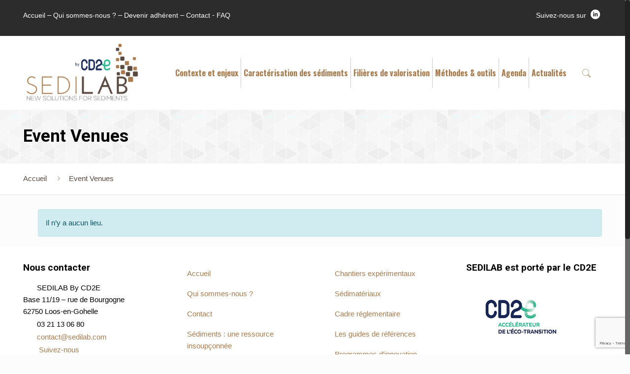

--- FILE ---
content_type: text/html; charset=utf-8
request_url: https://www.google.com/recaptcha/api2/anchor?ar=1&k=6LdMEAosAAAAACjFGrQbL1UUIi9W7e3XtMjQlh6k&co=aHR0cHM6Ly93d3cuc2VkaWxhYi5jb206NDQz&hl=en&v=PoyoqOPhxBO7pBk68S4YbpHZ&size=invisible&anchor-ms=20000&execute-ms=30000&cb=xf7iskodijwo
body_size: 48756
content:
<!DOCTYPE HTML><html dir="ltr" lang="en"><head><meta http-equiv="Content-Type" content="text/html; charset=UTF-8">
<meta http-equiv="X-UA-Compatible" content="IE=edge">
<title>reCAPTCHA</title>
<style type="text/css">
/* cyrillic-ext */
@font-face {
  font-family: 'Roboto';
  font-style: normal;
  font-weight: 400;
  font-stretch: 100%;
  src: url(//fonts.gstatic.com/s/roboto/v48/KFO7CnqEu92Fr1ME7kSn66aGLdTylUAMa3GUBHMdazTgWw.woff2) format('woff2');
  unicode-range: U+0460-052F, U+1C80-1C8A, U+20B4, U+2DE0-2DFF, U+A640-A69F, U+FE2E-FE2F;
}
/* cyrillic */
@font-face {
  font-family: 'Roboto';
  font-style: normal;
  font-weight: 400;
  font-stretch: 100%;
  src: url(//fonts.gstatic.com/s/roboto/v48/KFO7CnqEu92Fr1ME7kSn66aGLdTylUAMa3iUBHMdazTgWw.woff2) format('woff2');
  unicode-range: U+0301, U+0400-045F, U+0490-0491, U+04B0-04B1, U+2116;
}
/* greek-ext */
@font-face {
  font-family: 'Roboto';
  font-style: normal;
  font-weight: 400;
  font-stretch: 100%;
  src: url(//fonts.gstatic.com/s/roboto/v48/KFO7CnqEu92Fr1ME7kSn66aGLdTylUAMa3CUBHMdazTgWw.woff2) format('woff2');
  unicode-range: U+1F00-1FFF;
}
/* greek */
@font-face {
  font-family: 'Roboto';
  font-style: normal;
  font-weight: 400;
  font-stretch: 100%;
  src: url(//fonts.gstatic.com/s/roboto/v48/KFO7CnqEu92Fr1ME7kSn66aGLdTylUAMa3-UBHMdazTgWw.woff2) format('woff2');
  unicode-range: U+0370-0377, U+037A-037F, U+0384-038A, U+038C, U+038E-03A1, U+03A3-03FF;
}
/* math */
@font-face {
  font-family: 'Roboto';
  font-style: normal;
  font-weight: 400;
  font-stretch: 100%;
  src: url(//fonts.gstatic.com/s/roboto/v48/KFO7CnqEu92Fr1ME7kSn66aGLdTylUAMawCUBHMdazTgWw.woff2) format('woff2');
  unicode-range: U+0302-0303, U+0305, U+0307-0308, U+0310, U+0312, U+0315, U+031A, U+0326-0327, U+032C, U+032F-0330, U+0332-0333, U+0338, U+033A, U+0346, U+034D, U+0391-03A1, U+03A3-03A9, U+03B1-03C9, U+03D1, U+03D5-03D6, U+03F0-03F1, U+03F4-03F5, U+2016-2017, U+2034-2038, U+203C, U+2040, U+2043, U+2047, U+2050, U+2057, U+205F, U+2070-2071, U+2074-208E, U+2090-209C, U+20D0-20DC, U+20E1, U+20E5-20EF, U+2100-2112, U+2114-2115, U+2117-2121, U+2123-214F, U+2190, U+2192, U+2194-21AE, U+21B0-21E5, U+21F1-21F2, U+21F4-2211, U+2213-2214, U+2216-22FF, U+2308-230B, U+2310, U+2319, U+231C-2321, U+2336-237A, U+237C, U+2395, U+239B-23B7, U+23D0, U+23DC-23E1, U+2474-2475, U+25AF, U+25B3, U+25B7, U+25BD, U+25C1, U+25CA, U+25CC, U+25FB, U+266D-266F, U+27C0-27FF, U+2900-2AFF, U+2B0E-2B11, U+2B30-2B4C, U+2BFE, U+3030, U+FF5B, U+FF5D, U+1D400-1D7FF, U+1EE00-1EEFF;
}
/* symbols */
@font-face {
  font-family: 'Roboto';
  font-style: normal;
  font-weight: 400;
  font-stretch: 100%;
  src: url(//fonts.gstatic.com/s/roboto/v48/KFO7CnqEu92Fr1ME7kSn66aGLdTylUAMaxKUBHMdazTgWw.woff2) format('woff2');
  unicode-range: U+0001-000C, U+000E-001F, U+007F-009F, U+20DD-20E0, U+20E2-20E4, U+2150-218F, U+2190, U+2192, U+2194-2199, U+21AF, U+21E6-21F0, U+21F3, U+2218-2219, U+2299, U+22C4-22C6, U+2300-243F, U+2440-244A, U+2460-24FF, U+25A0-27BF, U+2800-28FF, U+2921-2922, U+2981, U+29BF, U+29EB, U+2B00-2BFF, U+4DC0-4DFF, U+FFF9-FFFB, U+10140-1018E, U+10190-1019C, U+101A0, U+101D0-101FD, U+102E0-102FB, U+10E60-10E7E, U+1D2C0-1D2D3, U+1D2E0-1D37F, U+1F000-1F0FF, U+1F100-1F1AD, U+1F1E6-1F1FF, U+1F30D-1F30F, U+1F315, U+1F31C, U+1F31E, U+1F320-1F32C, U+1F336, U+1F378, U+1F37D, U+1F382, U+1F393-1F39F, U+1F3A7-1F3A8, U+1F3AC-1F3AF, U+1F3C2, U+1F3C4-1F3C6, U+1F3CA-1F3CE, U+1F3D4-1F3E0, U+1F3ED, U+1F3F1-1F3F3, U+1F3F5-1F3F7, U+1F408, U+1F415, U+1F41F, U+1F426, U+1F43F, U+1F441-1F442, U+1F444, U+1F446-1F449, U+1F44C-1F44E, U+1F453, U+1F46A, U+1F47D, U+1F4A3, U+1F4B0, U+1F4B3, U+1F4B9, U+1F4BB, U+1F4BF, U+1F4C8-1F4CB, U+1F4D6, U+1F4DA, U+1F4DF, U+1F4E3-1F4E6, U+1F4EA-1F4ED, U+1F4F7, U+1F4F9-1F4FB, U+1F4FD-1F4FE, U+1F503, U+1F507-1F50B, U+1F50D, U+1F512-1F513, U+1F53E-1F54A, U+1F54F-1F5FA, U+1F610, U+1F650-1F67F, U+1F687, U+1F68D, U+1F691, U+1F694, U+1F698, U+1F6AD, U+1F6B2, U+1F6B9-1F6BA, U+1F6BC, U+1F6C6-1F6CF, U+1F6D3-1F6D7, U+1F6E0-1F6EA, U+1F6F0-1F6F3, U+1F6F7-1F6FC, U+1F700-1F7FF, U+1F800-1F80B, U+1F810-1F847, U+1F850-1F859, U+1F860-1F887, U+1F890-1F8AD, U+1F8B0-1F8BB, U+1F8C0-1F8C1, U+1F900-1F90B, U+1F93B, U+1F946, U+1F984, U+1F996, U+1F9E9, U+1FA00-1FA6F, U+1FA70-1FA7C, U+1FA80-1FA89, U+1FA8F-1FAC6, U+1FACE-1FADC, U+1FADF-1FAE9, U+1FAF0-1FAF8, U+1FB00-1FBFF;
}
/* vietnamese */
@font-face {
  font-family: 'Roboto';
  font-style: normal;
  font-weight: 400;
  font-stretch: 100%;
  src: url(//fonts.gstatic.com/s/roboto/v48/KFO7CnqEu92Fr1ME7kSn66aGLdTylUAMa3OUBHMdazTgWw.woff2) format('woff2');
  unicode-range: U+0102-0103, U+0110-0111, U+0128-0129, U+0168-0169, U+01A0-01A1, U+01AF-01B0, U+0300-0301, U+0303-0304, U+0308-0309, U+0323, U+0329, U+1EA0-1EF9, U+20AB;
}
/* latin-ext */
@font-face {
  font-family: 'Roboto';
  font-style: normal;
  font-weight: 400;
  font-stretch: 100%;
  src: url(//fonts.gstatic.com/s/roboto/v48/KFO7CnqEu92Fr1ME7kSn66aGLdTylUAMa3KUBHMdazTgWw.woff2) format('woff2');
  unicode-range: U+0100-02BA, U+02BD-02C5, U+02C7-02CC, U+02CE-02D7, U+02DD-02FF, U+0304, U+0308, U+0329, U+1D00-1DBF, U+1E00-1E9F, U+1EF2-1EFF, U+2020, U+20A0-20AB, U+20AD-20C0, U+2113, U+2C60-2C7F, U+A720-A7FF;
}
/* latin */
@font-face {
  font-family: 'Roboto';
  font-style: normal;
  font-weight: 400;
  font-stretch: 100%;
  src: url(//fonts.gstatic.com/s/roboto/v48/KFO7CnqEu92Fr1ME7kSn66aGLdTylUAMa3yUBHMdazQ.woff2) format('woff2');
  unicode-range: U+0000-00FF, U+0131, U+0152-0153, U+02BB-02BC, U+02C6, U+02DA, U+02DC, U+0304, U+0308, U+0329, U+2000-206F, U+20AC, U+2122, U+2191, U+2193, U+2212, U+2215, U+FEFF, U+FFFD;
}
/* cyrillic-ext */
@font-face {
  font-family: 'Roboto';
  font-style: normal;
  font-weight: 500;
  font-stretch: 100%;
  src: url(//fonts.gstatic.com/s/roboto/v48/KFO7CnqEu92Fr1ME7kSn66aGLdTylUAMa3GUBHMdazTgWw.woff2) format('woff2');
  unicode-range: U+0460-052F, U+1C80-1C8A, U+20B4, U+2DE0-2DFF, U+A640-A69F, U+FE2E-FE2F;
}
/* cyrillic */
@font-face {
  font-family: 'Roboto';
  font-style: normal;
  font-weight: 500;
  font-stretch: 100%;
  src: url(//fonts.gstatic.com/s/roboto/v48/KFO7CnqEu92Fr1ME7kSn66aGLdTylUAMa3iUBHMdazTgWw.woff2) format('woff2');
  unicode-range: U+0301, U+0400-045F, U+0490-0491, U+04B0-04B1, U+2116;
}
/* greek-ext */
@font-face {
  font-family: 'Roboto';
  font-style: normal;
  font-weight: 500;
  font-stretch: 100%;
  src: url(//fonts.gstatic.com/s/roboto/v48/KFO7CnqEu92Fr1ME7kSn66aGLdTylUAMa3CUBHMdazTgWw.woff2) format('woff2');
  unicode-range: U+1F00-1FFF;
}
/* greek */
@font-face {
  font-family: 'Roboto';
  font-style: normal;
  font-weight: 500;
  font-stretch: 100%;
  src: url(//fonts.gstatic.com/s/roboto/v48/KFO7CnqEu92Fr1ME7kSn66aGLdTylUAMa3-UBHMdazTgWw.woff2) format('woff2');
  unicode-range: U+0370-0377, U+037A-037F, U+0384-038A, U+038C, U+038E-03A1, U+03A3-03FF;
}
/* math */
@font-face {
  font-family: 'Roboto';
  font-style: normal;
  font-weight: 500;
  font-stretch: 100%;
  src: url(//fonts.gstatic.com/s/roboto/v48/KFO7CnqEu92Fr1ME7kSn66aGLdTylUAMawCUBHMdazTgWw.woff2) format('woff2');
  unicode-range: U+0302-0303, U+0305, U+0307-0308, U+0310, U+0312, U+0315, U+031A, U+0326-0327, U+032C, U+032F-0330, U+0332-0333, U+0338, U+033A, U+0346, U+034D, U+0391-03A1, U+03A3-03A9, U+03B1-03C9, U+03D1, U+03D5-03D6, U+03F0-03F1, U+03F4-03F5, U+2016-2017, U+2034-2038, U+203C, U+2040, U+2043, U+2047, U+2050, U+2057, U+205F, U+2070-2071, U+2074-208E, U+2090-209C, U+20D0-20DC, U+20E1, U+20E5-20EF, U+2100-2112, U+2114-2115, U+2117-2121, U+2123-214F, U+2190, U+2192, U+2194-21AE, U+21B0-21E5, U+21F1-21F2, U+21F4-2211, U+2213-2214, U+2216-22FF, U+2308-230B, U+2310, U+2319, U+231C-2321, U+2336-237A, U+237C, U+2395, U+239B-23B7, U+23D0, U+23DC-23E1, U+2474-2475, U+25AF, U+25B3, U+25B7, U+25BD, U+25C1, U+25CA, U+25CC, U+25FB, U+266D-266F, U+27C0-27FF, U+2900-2AFF, U+2B0E-2B11, U+2B30-2B4C, U+2BFE, U+3030, U+FF5B, U+FF5D, U+1D400-1D7FF, U+1EE00-1EEFF;
}
/* symbols */
@font-face {
  font-family: 'Roboto';
  font-style: normal;
  font-weight: 500;
  font-stretch: 100%;
  src: url(//fonts.gstatic.com/s/roboto/v48/KFO7CnqEu92Fr1ME7kSn66aGLdTylUAMaxKUBHMdazTgWw.woff2) format('woff2');
  unicode-range: U+0001-000C, U+000E-001F, U+007F-009F, U+20DD-20E0, U+20E2-20E4, U+2150-218F, U+2190, U+2192, U+2194-2199, U+21AF, U+21E6-21F0, U+21F3, U+2218-2219, U+2299, U+22C4-22C6, U+2300-243F, U+2440-244A, U+2460-24FF, U+25A0-27BF, U+2800-28FF, U+2921-2922, U+2981, U+29BF, U+29EB, U+2B00-2BFF, U+4DC0-4DFF, U+FFF9-FFFB, U+10140-1018E, U+10190-1019C, U+101A0, U+101D0-101FD, U+102E0-102FB, U+10E60-10E7E, U+1D2C0-1D2D3, U+1D2E0-1D37F, U+1F000-1F0FF, U+1F100-1F1AD, U+1F1E6-1F1FF, U+1F30D-1F30F, U+1F315, U+1F31C, U+1F31E, U+1F320-1F32C, U+1F336, U+1F378, U+1F37D, U+1F382, U+1F393-1F39F, U+1F3A7-1F3A8, U+1F3AC-1F3AF, U+1F3C2, U+1F3C4-1F3C6, U+1F3CA-1F3CE, U+1F3D4-1F3E0, U+1F3ED, U+1F3F1-1F3F3, U+1F3F5-1F3F7, U+1F408, U+1F415, U+1F41F, U+1F426, U+1F43F, U+1F441-1F442, U+1F444, U+1F446-1F449, U+1F44C-1F44E, U+1F453, U+1F46A, U+1F47D, U+1F4A3, U+1F4B0, U+1F4B3, U+1F4B9, U+1F4BB, U+1F4BF, U+1F4C8-1F4CB, U+1F4D6, U+1F4DA, U+1F4DF, U+1F4E3-1F4E6, U+1F4EA-1F4ED, U+1F4F7, U+1F4F9-1F4FB, U+1F4FD-1F4FE, U+1F503, U+1F507-1F50B, U+1F50D, U+1F512-1F513, U+1F53E-1F54A, U+1F54F-1F5FA, U+1F610, U+1F650-1F67F, U+1F687, U+1F68D, U+1F691, U+1F694, U+1F698, U+1F6AD, U+1F6B2, U+1F6B9-1F6BA, U+1F6BC, U+1F6C6-1F6CF, U+1F6D3-1F6D7, U+1F6E0-1F6EA, U+1F6F0-1F6F3, U+1F6F7-1F6FC, U+1F700-1F7FF, U+1F800-1F80B, U+1F810-1F847, U+1F850-1F859, U+1F860-1F887, U+1F890-1F8AD, U+1F8B0-1F8BB, U+1F8C0-1F8C1, U+1F900-1F90B, U+1F93B, U+1F946, U+1F984, U+1F996, U+1F9E9, U+1FA00-1FA6F, U+1FA70-1FA7C, U+1FA80-1FA89, U+1FA8F-1FAC6, U+1FACE-1FADC, U+1FADF-1FAE9, U+1FAF0-1FAF8, U+1FB00-1FBFF;
}
/* vietnamese */
@font-face {
  font-family: 'Roboto';
  font-style: normal;
  font-weight: 500;
  font-stretch: 100%;
  src: url(//fonts.gstatic.com/s/roboto/v48/KFO7CnqEu92Fr1ME7kSn66aGLdTylUAMa3OUBHMdazTgWw.woff2) format('woff2');
  unicode-range: U+0102-0103, U+0110-0111, U+0128-0129, U+0168-0169, U+01A0-01A1, U+01AF-01B0, U+0300-0301, U+0303-0304, U+0308-0309, U+0323, U+0329, U+1EA0-1EF9, U+20AB;
}
/* latin-ext */
@font-face {
  font-family: 'Roboto';
  font-style: normal;
  font-weight: 500;
  font-stretch: 100%;
  src: url(//fonts.gstatic.com/s/roboto/v48/KFO7CnqEu92Fr1ME7kSn66aGLdTylUAMa3KUBHMdazTgWw.woff2) format('woff2');
  unicode-range: U+0100-02BA, U+02BD-02C5, U+02C7-02CC, U+02CE-02D7, U+02DD-02FF, U+0304, U+0308, U+0329, U+1D00-1DBF, U+1E00-1E9F, U+1EF2-1EFF, U+2020, U+20A0-20AB, U+20AD-20C0, U+2113, U+2C60-2C7F, U+A720-A7FF;
}
/* latin */
@font-face {
  font-family: 'Roboto';
  font-style: normal;
  font-weight: 500;
  font-stretch: 100%;
  src: url(//fonts.gstatic.com/s/roboto/v48/KFO7CnqEu92Fr1ME7kSn66aGLdTylUAMa3yUBHMdazQ.woff2) format('woff2');
  unicode-range: U+0000-00FF, U+0131, U+0152-0153, U+02BB-02BC, U+02C6, U+02DA, U+02DC, U+0304, U+0308, U+0329, U+2000-206F, U+20AC, U+2122, U+2191, U+2193, U+2212, U+2215, U+FEFF, U+FFFD;
}
/* cyrillic-ext */
@font-face {
  font-family: 'Roboto';
  font-style: normal;
  font-weight: 900;
  font-stretch: 100%;
  src: url(//fonts.gstatic.com/s/roboto/v48/KFO7CnqEu92Fr1ME7kSn66aGLdTylUAMa3GUBHMdazTgWw.woff2) format('woff2');
  unicode-range: U+0460-052F, U+1C80-1C8A, U+20B4, U+2DE0-2DFF, U+A640-A69F, U+FE2E-FE2F;
}
/* cyrillic */
@font-face {
  font-family: 'Roboto';
  font-style: normal;
  font-weight: 900;
  font-stretch: 100%;
  src: url(//fonts.gstatic.com/s/roboto/v48/KFO7CnqEu92Fr1ME7kSn66aGLdTylUAMa3iUBHMdazTgWw.woff2) format('woff2');
  unicode-range: U+0301, U+0400-045F, U+0490-0491, U+04B0-04B1, U+2116;
}
/* greek-ext */
@font-face {
  font-family: 'Roboto';
  font-style: normal;
  font-weight: 900;
  font-stretch: 100%;
  src: url(//fonts.gstatic.com/s/roboto/v48/KFO7CnqEu92Fr1ME7kSn66aGLdTylUAMa3CUBHMdazTgWw.woff2) format('woff2');
  unicode-range: U+1F00-1FFF;
}
/* greek */
@font-face {
  font-family: 'Roboto';
  font-style: normal;
  font-weight: 900;
  font-stretch: 100%;
  src: url(//fonts.gstatic.com/s/roboto/v48/KFO7CnqEu92Fr1ME7kSn66aGLdTylUAMa3-UBHMdazTgWw.woff2) format('woff2');
  unicode-range: U+0370-0377, U+037A-037F, U+0384-038A, U+038C, U+038E-03A1, U+03A3-03FF;
}
/* math */
@font-face {
  font-family: 'Roboto';
  font-style: normal;
  font-weight: 900;
  font-stretch: 100%;
  src: url(//fonts.gstatic.com/s/roboto/v48/KFO7CnqEu92Fr1ME7kSn66aGLdTylUAMawCUBHMdazTgWw.woff2) format('woff2');
  unicode-range: U+0302-0303, U+0305, U+0307-0308, U+0310, U+0312, U+0315, U+031A, U+0326-0327, U+032C, U+032F-0330, U+0332-0333, U+0338, U+033A, U+0346, U+034D, U+0391-03A1, U+03A3-03A9, U+03B1-03C9, U+03D1, U+03D5-03D6, U+03F0-03F1, U+03F4-03F5, U+2016-2017, U+2034-2038, U+203C, U+2040, U+2043, U+2047, U+2050, U+2057, U+205F, U+2070-2071, U+2074-208E, U+2090-209C, U+20D0-20DC, U+20E1, U+20E5-20EF, U+2100-2112, U+2114-2115, U+2117-2121, U+2123-214F, U+2190, U+2192, U+2194-21AE, U+21B0-21E5, U+21F1-21F2, U+21F4-2211, U+2213-2214, U+2216-22FF, U+2308-230B, U+2310, U+2319, U+231C-2321, U+2336-237A, U+237C, U+2395, U+239B-23B7, U+23D0, U+23DC-23E1, U+2474-2475, U+25AF, U+25B3, U+25B7, U+25BD, U+25C1, U+25CA, U+25CC, U+25FB, U+266D-266F, U+27C0-27FF, U+2900-2AFF, U+2B0E-2B11, U+2B30-2B4C, U+2BFE, U+3030, U+FF5B, U+FF5D, U+1D400-1D7FF, U+1EE00-1EEFF;
}
/* symbols */
@font-face {
  font-family: 'Roboto';
  font-style: normal;
  font-weight: 900;
  font-stretch: 100%;
  src: url(//fonts.gstatic.com/s/roboto/v48/KFO7CnqEu92Fr1ME7kSn66aGLdTylUAMaxKUBHMdazTgWw.woff2) format('woff2');
  unicode-range: U+0001-000C, U+000E-001F, U+007F-009F, U+20DD-20E0, U+20E2-20E4, U+2150-218F, U+2190, U+2192, U+2194-2199, U+21AF, U+21E6-21F0, U+21F3, U+2218-2219, U+2299, U+22C4-22C6, U+2300-243F, U+2440-244A, U+2460-24FF, U+25A0-27BF, U+2800-28FF, U+2921-2922, U+2981, U+29BF, U+29EB, U+2B00-2BFF, U+4DC0-4DFF, U+FFF9-FFFB, U+10140-1018E, U+10190-1019C, U+101A0, U+101D0-101FD, U+102E0-102FB, U+10E60-10E7E, U+1D2C0-1D2D3, U+1D2E0-1D37F, U+1F000-1F0FF, U+1F100-1F1AD, U+1F1E6-1F1FF, U+1F30D-1F30F, U+1F315, U+1F31C, U+1F31E, U+1F320-1F32C, U+1F336, U+1F378, U+1F37D, U+1F382, U+1F393-1F39F, U+1F3A7-1F3A8, U+1F3AC-1F3AF, U+1F3C2, U+1F3C4-1F3C6, U+1F3CA-1F3CE, U+1F3D4-1F3E0, U+1F3ED, U+1F3F1-1F3F3, U+1F3F5-1F3F7, U+1F408, U+1F415, U+1F41F, U+1F426, U+1F43F, U+1F441-1F442, U+1F444, U+1F446-1F449, U+1F44C-1F44E, U+1F453, U+1F46A, U+1F47D, U+1F4A3, U+1F4B0, U+1F4B3, U+1F4B9, U+1F4BB, U+1F4BF, U+1F4C8-1F4CB, U+1F4D6, U+1F4DA, U+1F4DF, U+1F4E3-1F4E6, U+1F4EA-1F4ED, U+1F4F7, U+1F4F9-1F4FB, U+1F4FD-1F4FE, U+1F503, U+1F507-1F50B, U+1F50D, U+1F512-1F513, U+1F53E-1F54A, U+1F54F-1F5FA, U+1F610, U+1F650-1F67F, U+1F687, U+1F68D, U+1F691, U+1F694, U+1F698, U+1F6AD, U+1F6B2, U+1F6B9-1F6BA, U+1F6BC, U+1F6C6-1F6CF, U+1F6D3-1F6D7, U+1F6E0-1F6EA, U+1F6F0-1F6F3, U+1F6F7-1F6FC, U+1F700-1F7FF, U+1F800-1F80B, U+1F810-1F847, U+1F850-1F859, U+1F860-1F887, U+1F890-1F8AD, U+1F8B0-1F8BB, U+1F8C0-1F8C1, U+1F900-1F90B, U+1F93B, U+1F946, U+1F984, U+1F996, U+1F9E9, U+1FA00-1FA6F, U+1FA70-1FA7C, U+1FA80-1FA89, U+1FA8F-1FAC6, U+1FACE-1FADC, U+1FADF-1FAE9, U+1FAF0-1FAF8, U+1FB00-1FBFF;
}
/* vietnamese */
@font-face {
  font-family: 'Roboto';
  font-style: normal;
  font-weight: 900;
  font-stretch: 100%;
  src: url(//fonts.gstatic.com/s/roboto/v48/KFO7CnqEu92Fr1ME7kSn66aGLdTylUAMa3OUBHMdazTgWw.woff2) format('woff2');
  unicode-range: U+0102-0103, U+0110-0111, U+0128-0129, U+0168-0169, U+01A0-01A1, U+01AF-01B0, U+0300-0301, U+0303-0304, U+0308-0309, U+0323, U+0329, U+1EA0-1EF9, U+20AB;
}
/* latin-ext */
@font-face {
  font-family: 'Roboto';
  font-style: normal;
  font-weight: 900;
  font-stretch: 100%;
  src: url(//fonts.gstatic.com/s/roboto/v48/KFO7CnqEu92Fr1ME7kSn66aGLdTylUAMa3KUBHMdazTgWw.woff2) format('woff2');
  unicode-range: U+0100-02BA, U+02BD-02C5, U+02C7-02CC, U+02CE-02D7, U+02DD-02FF, U+0304, U+0308, U+0329, U+1D00-1DBF, U+1E00-1E9F, U+1EF2-1EFF, U+2020, U+20A0-20AB, U+20AD-20C0, U+2113, U+2C60-2C7F, U+A720-A7FF;
}
/* latin */
@font-face {
  font-family: 'Roboto';
  font-style: normal;
  font-weight: 900;
  font-stretch: 100%;
  src: url(//fonts.gstatic.com/s/roboto/v48/KFO7CnqEu92Fr1ME7kSn66aGLdTylUAMa3yUBHMdazQ.woff2) format('woff2');
  unicode-range: U+0000-00FF, U+0131, U+0152-0153, U+02BB-02BC, U+02C6, U+02DA, U+02DC, U+0304, U+0308, U+0329, U+2000-206F, U+20AC, U+2122, U+2191, U+2193, U+2212, U+2215, U+FEFF, U+FFFD;
}

</style>
<link rel="stylesheet" type="text/css" href="https://www.gstatic.com/recaptcha/releases/PoyoqOPhxBO7pBk68S4YbpHZ/styles__ltr.css">
<script nonce="giINOKYsJL6H92He7O-JrA" type="text/javascript">window['__recaptcha_api'] = 'https://www.google.com/recaptcha/api2/';</script>
<script type="text/javascript" src="https://www.gstatic.com/recaptcha/releases/PoyoqOPhxBO7pBk68S4YbpHZ/recaptcha__en.js" nonce="giINOKYsJL6H92He7O-JrA">
      
    </script></head>
<body><div id="rc-anchor-alert" class="rc-anchor-alert"></div>
<input type="hidden" id="recaptcha-token" value="[base64]">
<script type="text/javascript" nonce="giINOKYsJL6H92He7O-JrA">
      recaptcha.anchor.Main.init("[\x22ainput\x22,[\x22bgdata\x22,\x22\x22,\[base64]/[base64]/[base64]/[base64]/cjw8ejpyPj4+eil9Y2F0Y2gobCl7dGhyb3cgbDt9fSxIPWZ1bmN0aW9uKHcsdCx6KXtpZih3PT0xOTR8fHc9PTIwOCl0LnZbd10/dC52W3ddLmNvbmNhdCh6KTp0LnZbd109b2Yoeix0KTtlbHNle2lmKHQuYkImJnchPTMxNylyZXR1cm47dz09NjZ8fHc9PTEyMnx8dz09NDcwfHx3PT00NHx8dz09NDE2fHx3PT0zOTd8fHc9PTQyMXx8dz09Njh8fHc9PTcwfHx3PT0xODQ/[base64]/[base64]/[base64]/bmV3IGRbVl0oSlswXSk6cD09Mj9uZXcgZFtWXShKWzBdLEpbMV0pOnA9PTM/bmV3IGRbVl0oSlswXSxKWzFdLEpbMl0pOnA9PTQ/[base64]/[base64]/[base64]/[base64]\x22,\[base64]\\u003d\x22,\x22I2BeHsOKMFHCkMKBwrTCvcO0bcKzwo7DhUrDtMKWwqPDlmNmw4rCjcKPIsOeDMOYRHRKLMK3Yx9hNijCn0Ftw6BQIRlwKMO8w5/Dj1PDn0TDmMOAPMOWaMOSwpPCpMK9wrrCtDcAw71Uw60lakMMwrbDmcKPJ0YPfsONwopUdcK3woPCjwTDhsKmKcKNaMKybsKvScKVw6BZwqJdw74Bw74KwrovaTHDixnCk35mw4Q9w54jMj/CmsKXwrbCvsOyJVDDuQvDtsKBwqjCuhlhw6rDicK2NcKNSMOgwqLDtWNGwonCuAfDksOmwoTCncKBCsKiMiErw4DClEBswpgZwqdyK2J5SGPDgMOIwqpRRxVvw7/CqALDlCDDgTICLkVIIxABwqtqw5fCusOqwrnCj8K7XMOrw4cVwq0rwqERwpTDnMOZwpzDs8K/LsKZAB8lX15UT8OUw6V7w6MiwoYkwqDCgwYgfFJkecKbD8KLbkzCjMOnVH50wqvCr8OXwqLCuX/DhWfCjMO/wovCtMKWw6cvwp3DqcO6w4rCvgpSKMKewo7DicK/w5IWZsOpw5PCl8OkwpAtK8OzAizClEEiwqzCncO1PEvDgAlGw6xUUDpMSWbClMOUYS0Tw4dZwp04YBp5ekUUw5bDsMKMwoBbwpYpEVEfccKaMgh8A8KtwoPCgcKHVsOoccOHw5TCpMKlFsOFAsKuw7Q/wqowwojCvMK3w6o0wrp6w5DDoMKNM8KPZcKfRzjDgMKpw7AhNUvCssOAEnPDvzbDiFbCuXw0cS/Cpy3Dk3ddGUhpR8O/[base64]/DtMKfTsK4w6s0LMOZa8KqXDTCgsKMwqQ0w5PClTPCvB4iViPCugUFwq/DpA01VznCgSDCncO3WMKfwp4UfBLDocK5KmYtw5TCv8O6w5LCkMKkcMOdwo9cOHvCjcONYEYGw6rCikzCscKjw7zDmmLDl2HCucKvVENmJcKJw6ImIlTDrcKpwrA/FEXCmsKsZsK/EB48NMKhbDIEFMK9ZcKiKU4SZ8Kqw7zDvMKTFMK4ZTE/w6bDkzIxw4TChxHDjcKAw5A7D0PCrsKPa8KfGsO3asKPCxt1w404w4PCtTrDiMO6EGjCpMKkwo7DhsK+FMKKEkAaFMKGw7bDiywjTXENwpnDqMOpAcOUPGF7GcO8wqXDnMKUw596w5LDt8KfDgfDgEh0VzMtScO0w7Z9wo/[base64]/CpcO8b8K/w4bCjBYZXgfCsFPDmzrCpsK0wrdswpUQwoUJGcK/woZdw5gRCHrDkcOvwovCk8OWwq/Do8Ozw7rDrELCucKHw7MPw7Iqw7jDvF3CrRLCkhANM8K8w7Nfw5jDoiDCskfCtwUHExPDjk7DpVAYw5AoWhHDqcOKw4fDhMOJwo1bNMKxAMOCGcOxZcKhwoVlw5YZHsOVw5hbwovDt2UkFsO1asOQL8O6JzXClsKeDxTCjsKvwq7CgXrCoHB0VcK/[base64]/CjcKhZWNJXVIgYMKKZsOMCnRyYALCtMOOXMKtNEpoYg0LRSIAwpDDtDBgFcKIwoHCrjXCqlZdw6clwqcTEG8Iw73CpHrCqk3CmsKNw7lcw4YwUsOcw5A7wo/DosK0Jl/ChcOTUMO5asKdw4TCuMK0w4bCmQHCsjgPH0TCvwtqWGHCucOUwo0BwrjDlsK+wojDggglwpULN0TDuTIiwoDCuAPDrlthwpTCsVnDvi3CgsKlw64jMsODccK9w7HDocK2TUhZw6zDucOXdTcSdsKENgvDiBQyw53DnxF0QcOLwohCMh/Dp0JFw7jDusOpwrsswp5EworDvcOWwp1mImPCjTZhwrtBw5jCh8O1eMKbw7fDsMKOJSp3w7ogEsKIEDTDlk5PXXjCmcKBbGPDn8Kxw5jDjhljwpDCisOpwoMyw47CscO8w5/Cm8KjOsKYbWJ+ZsOUw7gFfXrClsOzwrfCmmPDnsO4w6XChsKjSkZ6dTDCjh7CoMKvNgrDrDjDsCbDuMOrw7R0wrtew4zCusKPwrLCpcKIfWTDm8Kuw511EyoPwqkeGMOqMcKmBsKIwqBBwpnDocOvw4QCbcO1wq/[base64]/wqwPKkvDpnXChljCuMOeQsOmw60JWcOew6jDpHjDkhrCvxDDrsKRDl4Twp1pwrPCnFTDjRkWw5tSCBoIU8KvBsOXw7jCucONfXrDjMKUR8OYw54mE8KJw6YIw4LDkj8tasK/Xi1ESsOuwqtYw5TDhAnCllJpB17DksKhwrs4wpvDgHTDlcK3wqR+w4t6ARTCjAxvwqXCrsKqVMKKw59qw4R/RcOkX1Yiw5bCuyLDrMOdwoANeEU1VG7CllvCjAg/wrDDix3CrMOGY1TCmMKMd0LCjsKcIVlSwrLDhsOmw7fCvsOhDE9BaMKZw5p2Enp9w70FLsKWb8Olw6wpJsKxFEIsHsOJZ8Kcw4fChsKAw7MQdsONewvCksKmPBDCqcOjwpXChj7Dv8O1J2gEH8O2w7DDgU08w7nCg8OBUMOpw7xdSMKvTE/CsMKiwqbChyjCmBQ6wowLYWJLwozCp1M6w4ZTwqLCicKhw6vCrsO/EU9nwrluwrhuJMKhexLCryLCoD5ow7vCksKDKMKoTzBtwpBTwq/[base64]/[base64]/wqcGeDXCtkQ6wqMaZ1zDuyfDiB7Dj8Omw5vChA59AMOnwqzDiMO8K2U7UXdEwo08R8O+wq/[base64]/[base64]/fMO3EQTDiMK0w5TCtMKBwrwTIkrCm1vCt8K/JyMAw7HDp8KIHzfCt1zDsy1Yw4nCpsO3ZRZRFXAUwoUvw4TCjiQ6w5x9cMOAwqgJw5Idw6vCqAhqw4RxwqnCgGcQGcK/CcO+GXrDoT5bSMOPwrtiwrrChBgMwpV2wr0eYMKbw7dRwrHDhcKNwo4CYW/[base64]/DhcKqD8Oow69pw4AHw6FOwpFDbxTDk1Qvw5wyV8O4w6tSGcK6TsOrMRVFw7LDuwTCoA7CsU7DuTrCkXfDnUZzayzCg0nDiHJCHsOywpUlwrBbwr4ZwrBIw65DZ8OJKz/[base64]/DigljL8OmQHjDg8KVXDjDsxplAcK4wpLDlsKaeMKoPTVvw6FQAMKjw4PClcOzw7fCuMKyQTwgwrPCpAdfEsKPw6zCvwF1OADDnMK5wqw/w6HDqVxiKcKdwpzCnWbCt11yw5/DhcO5w43DosOzwroxIMOKcF9JWMOrZQ8VDgBVw7PDhx1wwpZXwo1jw7TDpSd3wr3ChhEpwpZbwoB9YA7DpsKDwpkzw7N8FT9mwrNFw4vDhsOkPwtJCk7ClVDClMKUwqvDiiVQw7Qxw7HDlxrDuMK7w7nCgmdCw61bw4UpfsKAwrTDsRbDniAwIlNGwr/Cuj7DmXbDhS9rw7LDinPClRgCw7sAwrTDgyTDpMOzRcOXwpvDiMK2w78TDGFSw7NsFMKFwonCuSvCm8Kxw6MKwpXCtsKxw5HCiTdFw4vDri9GIcO9bAJgwpfClsO5w6fDtxZZO8OIfcOSwod9dMOCPFZJwo0EScOPw5wVw7o/w63CpGIEw73Dg8KIw7zCgsOgClE3TcOBAA7DlkvDqxpcwpTCuMKpwo7DhjrDlsOrARPCmcKzw7rCm8KpZk/DkALCghcAwrXDgsK4IcKSRcKaw4BHw4nDp8OswqVVw5rCrMKFw5rCmD3Dv3xfdsO3w4cyImzDisK3w7jCmsO2woLDmVHCs8O9w7nCoy/Dh8KSw7DDvcKTw4twCydvLcOjwpYCwo0rEMOmWCw+VcO0IFbDn8OvKcKfw7DDgSPCqhAlY0Mhw7jDtRFFBnHClMKkbRbCi8O5wopvBVnDuSLCiMOQwosQwr3DsMKJaRfDgMKDw5wQfcORwq3DgsKZaV0bSCnDuygkw48JD8KZe8Kywrwjw5kzw6LCgsKWU8K/wqM3woPCvcKHw4U5w4HCuDDDssKQNgJQw7DCpRAlMMKfOsOWwrzCk8K8wqfCqWzClMKnc1gAw6/DuEzChGPDs3bDqcKDwp4owo3CkMOYwqJZOD1NAcOkEEgHwqzClj5qdzVsRcOmf8OLwojDmgIYwp/Dkjwgw6PDlMOvwrNGwqbCkFPCh2zClMKoTcKsBcOtw6gdwpBewofCr8OJRXBhbT3CocKOw7Bnw5TCoCQZw7hdHsKFwrvDicKkNcKXwo/Dh8KBw6MTw6p0FhVLw54aZynCp0rDucOxDg7ChUjDq0BbOcOfw7XDpWMQwo/CssKWCnlKw5LDpsOuZsKJBg/DijPCuU08w5JgPzjCjcOrwpcbVlTDuzzDj8OvNB/DrsK/EQNjDsK0OBVlwrnCh8OVQXkow7lwQCIbw6coIAvDnMKLwrcpOsOew4PCjMOUCBPCkcOsw7XDiTTDs8Oiw78ww58Lf13CksKsOMO3XC/Ct8KwEWHCksOiwptwCSk3w7cgMEpzVcOZwq9lwrfCsMODw7hRfhHCnn8iwohXwpAqw5QcwqQxw6XCpcKyw7gHZcKAMxjDncKrwo4/woDChFDDo8Ohw58OIXJQw6/[base64]/bkspwqAaw77CqcO0w5/CmhzCtsO7bGoiwq5LcXkHw4gNahPDs27Ctw8yw49hw48Mw4Rsw4VFw73DiRF6LMOWw6rDi3x4wo3DkTbDm8K1Q8Onw53Ck8OOw7bDo8OFw6jCpSXCjGwmwqzCs0orC8Orw7h7wrjCjSXDpcKZccKOw7bDqsKjPMOywrtUNRTDv8OwKVZRIVtJAWpLb3/CjcOdBkUlwrIcw68LYURtwqDDkMKdF1V3cMKUBW9rQAQGU8OjSMOWJ8KuKsKcwqFBw6BLwrI3wqklwq9EejduRmlbw6UMdDrCq8KXw6NRwq3CnVzDjQnDnsOAwrHCojXCo8OuesKvw40nwqHCg2Y/DFcgOsKgLyUDD8O/BcK6Y13CnhLDncKpAxFKwoAXw7JdwqHDjsOIVWEeS8KTw4vCiDTDuRfCtsKowofCh2R0TmwOw6B9woTCkVnDhgTCgQJWwrDCi2fDsFjCqyLDicOFw7UFw49fUGjDo8KPwq5Aw60GNsKFwr/Dv8O0woDDpzABw4HDjcKQFsOSwqvDiMOjw7dYw5bCnsKyw6E8wobCtMOlw59Dw4rCrDA7woHCvMK0w4d5w7Egw7MNDcOofBDDkS7DvsKnwoAAwo7Di8O1EmHCkcK+wqvCsFFmKMKEw5Auwq/CjsKqKsKqXWTDhnHCpgTDuVkJI8OWQzLCkMKDwqVOwrpFd8OZworDuGvDqsO9dxnDqiNhAMKDacKPZjvCqjfCiVXDgXdgQMKXwpbCqRIRD2x/fzJGVk9Gw4tVAiHDgXzDu8Kgw6/[base64]/[base64]/aMK5Q8Ovwo0vT8OAEUwHecKbw6HCr8OzwqLCusKvw5PCnMO8Ckl/JETCiMOyH3VIcUIpWit+w5XChsKMOSDDrMOYd0/CvVdGwr1Dw6nCt8KRw6FWI8OtwoNSRDTClcKKw6xXPELDsUxyw7HCiMOPw4LCkQ7DvCTDr8KYw44aw4RhQBUyw4zCnD/Cs8K7woxfw43DvcOUHcOpwqlqwoBKwrbDm0fDgsOXFFHDk8O2w6LDs8OPQ8KKwrltwowsRGYEYjlXGGXDi0hZwo0YwrXDrMK2w5rCsMK5B8K3w60uZsK/[base64]/[base64]/DvmXDvHzCnsK6w4Ihw4XDtGVyXMK7w788w57CsDLDkQbDpsOMw6rCvznCv8OLwr3CukTDp8Onwr/CkMKpwqHDm1YoeMO6woAHw53CmMOyQC/CjsOzT3LDli/[base64]/L1/CkQHDoSvCs8K6w6onTsKpw5vDml8OF0jDlnvDgMK4w5/Dtjkaw6rDhsO/[base64]/Cl0ZiwpjDk8OSw4HCt3EDw7zDjsOmw5vCmRgXCsKNwqR6wppsb8OOIQbCicOQPsK8V0PCk8KNwqgpwo8cAMKmwqzChTkRw4jDrMO4Eg/CgSEXw49hw5DDpcO9w7A2wqHCtXYXw78FwpojQnjDlcOoF8K2Z8OAPcK7bcK+GWN7cTFxUXnCisOMw4vClVttwqFGwqHDvMOEbsKdw5LCsDc9w69md1/[base64]/[base64]/DvcOQDQlkeiNlworCtDPCiELDvcOxSjs8XMKPHMO2wrIbLMOyw47ClAHDvjTCoizCrHlYwp5KbGRyw6fCj8KSah3DhMOpw6vCu0x4wpY9w6nDiw/CrcKGPcKfwq3CgMKOw57Cn3PDqcOhwqRzP33DkMOFwrPDvTV3w7BlOxHDogJ3ZMOiw6fDonhww49aJlvDucKMf0h/b3Yow6XCvsOJdVvDrWtXw6wuw6fCscO5W8OIAMKpw6BIw4V2McKBwpjCmMKIbCDCo33DqzMowonDnxwPDcO9ZmZTMW59wovCncKJHnZ0cBLCtsKNwqhww43CnMONJ8OIYMKIw6HCl1AYaQPDtjUXwqBuw7DDu8OAYx5vwpnCpk9Jw4bCocOzEcOwQ8K0WwNDw7/DqjLCt2PDuCZ2U8Kfw4ZtU3c9wqRURgjCrh4absKswonCsBxJwpPCnj7CjcOUwrfDgy/DncKCFsKww5/DpwDDt8OSwqPCskPCji9CwotlwpkPDUbCvsO9wrzDvcOsS8OsIy/CisOlZDsxw6paQzvDmQfCtH8oOMK5QmHDql7CncKKwrbCmMKBKXM1wq7Dl8KMwrIQwqQZw4HDswrCnsKHw5F7w6l4w7VMwrZMMMKTNUvDvcK4wo7Dt8Oda8K5wrrCvGlXI8K7L2nCvFdedcK/[base64]/DkMOfwo4iOMOWIMOgfsO6D3hqEkDCpsOrfMKAw47CvcOsw43ChjwHwonChDsiNlDCn0/[base64]/A8OAwpphUMO/wqPCkG5OwrPDlcO9w4kfeDRJIMOhdQN5wrlAJ8KJw4vCk8KKw5UywoTCnGtIwrtKwplbRwcGMMOeI23Dh33Cv8Onw5sNw59Owpd9Z2hkOsK1JR/[base64]/D8Oawp/DpMO5w7kfw6/CvVxsExXCrMOFwphkSsKHw5TDm8KDw4rCtD8dwqs/awUlWHQuw4xawqxpw5hyI8K0HcOMw7/DukpteMOHw5nDu8OyIkNxw47CpFzDgmvDqE/CocOMJi1bNMKNQcOlw5ccw4zCpVfDl8OEw47CjMKMw4oWWzdcYcOscBvCv8OddSgLw7M+wpXDi8OCwqLDpMOnw4TDpD9zw4vDocK2wopBwq7CnyN1wr/DhMKkw49Nwow1B8KLO8Oqw5DDjlxUEzVzw5TDpsOmwoLCkH/Cp3LDoQ/[base64]/DiknDsyTCgV3ChsOVFmlTw4tsw6fDrsKSE2nDqWfDiHgdw7vCrMONK8K7wqxHw7U5wojDhsOwacOFVR/CtMOLwo3DgRnCuzHCqsKow7c3X8OZSk89ScK0MMKgLsKeG3MNA8KewqUsKVjChMKxQsOnwo8gwrAOS0R9w4MawpfDlMK8asOVwp0Tw4HDt8KMwqfDqGs6cMKVwq/Dt3HDhsOEw5kSwpxwwprCjMKKw7nCkytUwrBhwoZ2w5fCohvDlCJHR31AFsKNwpMCQMOuw6vDvkjDh8O/w58SSsOdUXXCmcKoCzwrEzcswrljw4F8cAbDjcOpdEHDmsK2Kn4Mwpd2F8Oow5jCkmLCpVrClm/Dj8KWwpzChcOHHsKGaEnCqHEIw6tMZMOxw40Bw6IDJMOpKyXDucK6TMKGw43DpMKPe2MoE8KzwoDDm3J+wqvCqVrCocOQF8OHUCPClQfCqybCv8K/dFrDliYNwqJFRVoNLcO2w49EJcO5w6bCumnDlnXDncK0w63DsCZzw43DgiN5K8KAwrDDgxvCuA4gw6PCqlkLwoHCkcKRY8OOXMO1w4/[base64]/wqFDwocHw6NeFcKsbsKhw7zDvMOpDMKAFQbCmyYbXcK0wq/DnsK7w5R0V8OcOcO/wrDDqsOtW2p9wpDCnU7CmsO9JMOqwpfCjUvCsXVXWsO7NQBvJMOIw5ljw6UEwqDCmMOECXVew4bChxHDpsKRbBMgw7/DtB7CjcOdwqDDn1vCgVwTP1LDiAQzAsK9wovDlQzDt8OINQrCjUxmC0p+VsKAZk3CssO+wrZCwoM7w4B8J8K/wpzDh8OXw7nDr07DmRgPecKyZ8OWTDvDlsOOeQN0bMO/YT5KFR3ClcKOwpvDpF/DqMKnw5Q8w4AkwrYYwrIbeAvDmMOHM8OHTMOcJcOzW8K7w6N9wpF2bmBfFFdsw7/DqEDDiDhewqfCrcOvUSACPRfDvsKUOFV7MMKkFzXCtMKgLwUQwrBfwrPCnMOMR0XCnm7DosKnwqnDhsKBCg3Cp3/DvGbClMOXK1nDsj0nJgrCmDAJw63DnMOsdSvDiQQnw7XCicKOw4DCt8KbQyF+WgRLHsKFwpUgZcOeDjx0w7YOw6zCsBjDsMO/w7YCe0JGwr1Xw5Njw4HDiRbCl8OQwrkwwqsNw7TDl2B8FnbDlwTCvmk/G1MdX8KEwotFbsOkwprCvcKyEMO4wovCrcOaHBlJMgjDk8Kjw6stPUfDrGkvBRhdRcKNUyDDkMKkw7QvHyFvUinDmMKPJcKqPMKDwrTDvcO/WUrDtSrDvjw3w4vDqMOse3vCkQsbQU7DnzcJw4N7EcKjJgrDqAPDnsKgUngZSF/CiCQpw5YBVnYCwrdZwpkWbEbDo8OUwq/CtUAgTcKrB8K/[base64]/Dozkya8KBw4vClsKpAMOkw7o0w53Ds8ORw5LDj8Obw63DksORNBcLdCENw5NSL8O4AMOKXQZyRzF0w7LDvsOUw71Xw6zDrXUjwrobw7PCugvDlSpuwp/Cmj3CosKcBx9fWkLCpMKOcsO+wqI8dsK/w7LCvDnCjsKMLMOOBxnDrisGwpnCkGXClyQIVsKSwrPDmS/CvcOuDcKydn42R8O1w4AHKS3CoQbCr2hzGMOGEcOowr3DvD3Dq8OrQCfDjQbDn0E0V8KkwpnDmijCgwrClnbDlE/Djk7Chh8oL2fCgcOjIcOnwoLCvsOObCFZworDq8ODwrcPDkwINcKJwoViNsO/w7cyw7fCosK4OncFwrnDpjwDw6XDgWJCwoovwrFBcm/ChcKWw7zCt8KlcS7CuH3ClMKdNsO2wpl0fnDDjlXDqHkPK8OIw5h1S8OXJgjCm0XCqiROw5JuMAnDhsKBwr02woPDqWzDkkFfFxtaGsOvQAwmwrdiP8OYwpI/wptPbUhww6BWwpnDn8OoHMKGw7LDpw/ClRkIFALDj8K2dWh3w4nCuGTDkMKxw4VSTQvCmsKvKW/CisKmHjB5LsOrU8OwwrNQVX7CsMOfw4bDtTDDsMKrYMKFYsKYf8OnICIjD8KSwpvDsVN0woQYHE3DqBrDqQPCvcO0Eikhw43DjcOawrfCrsO/wpgUwpVow4Faw7EywrkIworCjsOXw4E/w4VDV3XDiMKjwq8Ww7Abw5lYYsOeM8KUwrvCpMKUw75lH33DgcKtw4bCu2TCiMKPw7DCosKUw4QqacKTF8OxNcKkWsOywrZuXsO4ZVhWw5LClUo4w6V+wqDCiRDDv8ObfcOlGT3CtcKpwobClgF2wp1kFjR4wpEBUMKAYcKdw5AxfCJ2wrUbHF/CqxA/ScOxDBYgQ8OiwpDDt1wWR8KZeMOaRMO0JWTDslnDn8KHwrHCg8Osw7LCoMOBVMOcwrkPXsO6wq0zwprDlD0rw5s1w5DDixzDhB0DIcOOMsO6WQhtwq04O8KdLMOAKiFPDy3DuD3DhxfChh3DhsK/bcO4wqnCvlJnwoM6RMK4JCHCmsOkw5B0ZFNLw5wXw51DacORwqwPcTPDuThlwqB/wqISbE0Pw6DDo8OsUV7CtQfCmMORJMOgSMOWHBA6LcO5w6rCpsOxwp5zRMKQw5IRDDJCbyvDk8KQwrJOwocOGMK9w4IaEGR6JgjDpwx5w5TCnsKewoHCmmRbwqEIbg/CnMKOK0RHwrrCrcKDUSlONTzDusOGw4Qbw7TDt8K7LyUbwoRPa8OtWMOncQrDsTInw7dGw6/DgsK+OMOlUBcOwqrCpWRsw7nDqcOawpPCrEUMbSvCqMKSw5IkKFxRGMKTRVx0w6x9wpw/A1PDucO7NcOHwr59w4dxwpUZw7tswrwnw7PCvX3Cnk94GcOoJwU2a8OuMMOiASPCpBwtCkN1NQI1I8KXw5dVwowcwp/Dp8KiBMKlLsOaw7zCq8O/a2LDiMKJw4XDiiAqw51bw7nCsMOjOcKIKcKHKUxBw7Yye8OlS1MowrzDqBTDs1hgwrxNMj/DnMKWOms9XB3Dm8OrwpIlMsK7w4vCrcO9w7nDpxgtWWXCj8KCwrzDgF85wq/DgcOpwpkhwpzDs8K/w6TCssK8VDg3woDCmnvDpA1hw7jCpcKTw5VtAsKbwpRwK8Kuw7AaEsKbw6PCoMKKXcKnR8Kiw6nDnl3DpcKDwqkif8O8acKTYMKSw5/Cm8O/[base64]/[base64]/[base64]/Dq8K9IlluwrlPwqQ6J8OUw48/CMKgw4ddSMOLwol/S8Ojwq4AB8KGJ8OYPMKnOcOPWcOGPSPCmMKjw6UPwpHDmSLClkXCs8Kgw4s1Rk8JB0LCh8OywqzDvS7CrcK7TMKwHgcCacOAwrNVGsOfwrU3QsOTwrFHUsKbGsOvw44HDcKWCcOSwpHCrFxXwo8sf2fCqE3CsMKPwp/DqWoYBibCosOFwrokwpbCpMOpw6jCuFvDthRuAWENXMOiwoYrO8OJw5XCq8ObOMO6S8O7wrQBwp/CkmjChcKjK21gIlXDusKLFsKfw7TDmMKPaSnCmjzDvHxAw4fCpMOWw7QnwpPCkkbDtVDDgiFFUWY6L8KUdsOxRsOww6c4wpQeDijDvGgQw4dxFUXDjMOIwrZiTMKDwqcXeUViwpB/w4EyQ8OKXw7Cgk1sdcOXKCU7TsKEwpg8w5vDiMOcdiLDuQnDnh/Cu8O2YCDCnMKgwrjDtV3CosKwwq3Dny8Lw6fCgsOZYilqwoEhw64kABXDpENUMcKEwrdjwpXDpChlwpdTYsOPQMKjw6nCpMK3woXClFkJwq1Xwq/[base64]/cMOYw6bCrFwvw51rw7vDq1Qiwpk6UC0raMOJwpgAwoImw41oBlFfw4kIwrZ6W2hvJcOKw6rDum4dw59cbUsUdEnCusKmw7ZVZcOWd8O2LsO6f8K/[base64]/DosKRVcOdw7/CqMKOw75/GBXDjsKfwqXDq8OjX0TCu3hJwpjCvQ8+w43DlULCklEEXFpyBMKPLVhgBWHDrXrCqsOzwozCicKcKVPClmnClE09TQzCrMOUw61Xwo8Cwrh/wqspXgDClyXCjcOCb8KOF8KVVWMCwpnCjiosw4/CjSnCk8KYFcO1ezrCjcOdw6/Dl8KMw5BTw4jCjMOPwrfCj3x6wrBpNmnDlsKqw4TCqcOALzAfNQM7wrUrQsK3wpUGA8O4wqvDh8OQwpfDqsKJw4Fjw57DucO4w6RBwpNwwoXCiygqc8Kmb21HwrvDvMOmw6FGw5h5w5jDvnosbMK5GsO6D1hkK1lrDF8UcS/CsTPDkxfCo8Khwpkywq/DvcOuR1EcbHpGwpdvfMO8wqPDs8OxwoV2eMKvw7ESecOGwqhEccObFjTCn8KmVRjDqcOzOGV5H8OVw5g3RzlPcmTDjsOIGhERLCXChn44w4HDtxBWwqrCtS3DgCEBwp/[base64]/DvcOGw53DpcOEw4DDlT5Cw6nCv2USwo/[base64]/CiikHOsK5D1jDncOlUwQoWcOdSmZJw4rCjTUXw5VPe1vDrcKYwpDCpcONw4bDscOAWMO3w4/Dq8KZbsOUwqLDpsKcw6HCsmg8CcKbwpfDu8OjwpoqKyJaZsO/w6jCiQNLw5Uiw47DkGchwoHDuEbCgsKDw5vDjcOCwrrCtcKYYsOlD8KCcsOlw7J9wrlvwrV0w53Dk8Ozw5YxXcKCWHbCsQbDlgHDqMK7wpLCp3vCkMKUc3FSaTrCoRvDjMOxGcKWb3/Dv8KcPXITcMO7WX/CqMKdHsObw6VBQnhCw43CssKfwpvDlxUQwofDqcKMPcKCAsOieBvDlHF1cibDmHfCjAvDnyE6wrNsM8Onw5lfE8OgR8KzIMOcwqYXezfDncOHw75oGcO3wrpuwqvDpxhTw5HDiSdmXCB8FxvDksOkwrRTw7rDmMO5w6RXw7/DgHJ2w4cuRMKZS8OTRcOfwonCksK3VyrCoV9Kwqw5wplLwpAww6wABcOrw4fDlWcWN8KwW37DvsOUIUzDtktDRE/DtCbDqkXDvsKtwoljwqkKAQnDr2U3wqXCn8KBw4RlfsKXVRPDuTXDoMO+w54HKMOPw6BQX8OhwrPCksKpw6LDpMKAwoxRw4QjRsOxwpIDwpvCoDpaPcO3w7XCvQxTwpvCoMOFOidKw756wpTCo8KKwqUUBsKLwphFwq/DpMOTCMK7NcOaw7goLRTCjcO3w5dZAxTDuEzCqQAAw5TDsUMyw5DDgMOmF8KlUw4lwprCvMK1KW/CvMK5H0jDpXPDggrCsj0YVMOwIcK/T8KGw5Blw6pMwpnChcKRw7LCpnDCs8Kyw6QLw5vCm2/DkW8SBRFmR2bCscK7w58JQ8Onw5tMwrYywqo9XcKBwrXCgsOJZhF1A8OMw4l9wo3Cq3tyHsKzGWrDgMOda8KJIMOQwol8w5ZTAcOTZsKfTsKWw6fDlsOywpXChMOBemrCssOyw4YFwpvDhwpuwpEvw6jCvgMxwrvCn0hBw5jDrcOOPycOOMKNwrEyBH/DskvDvsOcwrF5wrHCnFnDlMK9w7UlXz8jwrcEw6zChcKYUMKEwrHDq8Kaw58nw4fCnsO0w6cXbcKJwqASw6vCq10HHykLw5LDnlYAw6zCpcKVBcOlwrZOJMO6c8OqwpIgwrDDksK9wqvCjzzCkRnDsQTDjBbCl8OrdlDCtcOqw4R2eX/[base64]/CqcKGYz/DscKKCmo2w7IaNcOTwoDCksO4w6oPXGUrwoJiXsOpAyzDisKEwo4qwo7Dt8OcHcK2MMOGb8KWIsKFw6bDo8OXwovDrgvCpsOjYcOIwpQgLTXDn1zCjcOaw4zCmMKBw5DCqU7ChsK0woMYVsKhT8K7UWY9w5hww7wdTFYzLMOVfzTDnwzDscO/ZifDkm3Du0RZI8O4wrXDmMO7w5Idwr8Iw7JRAsOddsK4WcO/wrIlYcK7wrIMKBvCtcK8ZMKZwoXCosOfGsKgCQ/CikRkw6ptXT/CoyAfBMKMwr3Dh0/DkS1aJ8OsREzDiSnCvsOEbMO5w6zDtms2AsOLacK/[base64]/w6U6w5lHLsORw6zCg8KPw4XCucO0w6MEEcOhF0jCmS92wpkTw75EKcKrBh9bOiTCscK7SSURMGZkwrIhwpnCvB/[base64]/CnQrDsMK8wptIw6BRX0LDpcK4w6wiX3zCqlPCqyl5OsKswofDgyUcw6LDnMOQZwIRwpXCrMOjdlLCuTMAw4FZfcKfccKew6zDn1PDrsKnwoXCpsKxwrp5cMOIwpbCrSs2w6/DocOyUBDCpTgbHyjCknHDisOFw7R2DTvDhnHCqsOcwpkZwovDmXzDlTk1wpTCpznCvsOBGHoIJnPCgxXDssOUwoDCncKRQ3bCl3fDpMKibcOPw57Cujx2w4pDfMKSMg9yW8K9w5Aaw7DCkj16ccOWBgwNwpjDqcKuwp/CqMKZw4LDucOzw6ggMsOhwpZrwrHDtcKBEGInw6bDqMKlw6HCjcK6TcKrw4EyLA07w6QXw7lYDkcjw4cgHsOQwoAUBUDDlh1sFn7Cu8ObwpXDs8Kow6wbKHzCvA/ClBjDmcOTNxLCnxvDpcKBw5RAworDpMKKXMK5wo8UNTNXw5XDusKGfBVHIMOFfsOxPEfClMOewoc6E8O+Ex0Cw6nDvsOXT8Oaw7/CvELCoFwRRysjYVPDl8KhwpLCsUU+fMOKN8Orw4PCssO6LMOww4oDIcOqwrc+wphMwrfCo8KCDcK/wojCnMKyBsOcw4rCncO2w5jDvELDtC5iw4thA8K6wrHCtsKkc8K4w7/[base64]/[base64]/ClGTChcOUehhuw6XDvMOZwrzDlsKHw4/DksOgGTzDv8K9w4fDpyVWwoXCgSLDs8OkVcOEwo/Dl8OwIhLCq0LCv8K6EcK3wr3CljVTw5TChsOSw59YEMKPRWHCt8KLbkFWw73CmgAYHcOKwptBY8KZw6dwwr0Gw4w6wpIFdsKtw4/DhsKTwpLDtsK+MU/DgFjDjkPCsQhUwojCmy8ma8Kow7l5J8KGOSArIGJOLMOSw5bDmcO8w5TClsKxSMO9Mnp7H8Kje2s/wr7DrMOxw7vCscOXw7wdw7BrJMO1w6bDlwvDqjwTw6N+w5tQwqvClW4sLERGwq5aw57Cq8K1TWYrdsOkw6UxGHJ3wqFjw5ckCUt8wq7DvUnDtBMDFMOUbxDCnMODGGh6GGPDocO4wo/CsyxXS8Osw4zDtBpcBQrDo1fDkyw8w45rdMK9w7fCrsK9PAsIw6HCvCDCjD16wrQgw5zCllAefB85wr3CnsKGdMKCFGfCnlrDicKFwr3DjWMBa8K/dn7DriDCtsO/wowxQTzCncKgMAM8K1fDu8KEwrpBw7TDpMObw6zCrcO7wqvCjxfCu2puMnFLw5jCncOTMyrDucOgwoNDwpnDpMOLw5PDkMOow6/DoMOZwo3CicOSDsO4asOoworCiUcnwq3CvgptJMObLV4gTMO/wplKwo9Lw47DjMOGMkFdwpwidcO3wop3w5LClEPCh1TCumFvwq/CvHMrw69cFxXCqF/DmcO9JsOJZwEtX8K3aMOwP2/CuBbCq8KvSRbDlcOnworCoy8jQsO/[base64]/wqpZQE3DssKUw7YITsOQQ0PCv8KuwqbCo8OgTy3DpR8idcO+wrnCll7CpmvCuTvCqcOeb8Ogw5ZdH8OeaT0FMMOWw5fDksKGwoJLWn7DhcOkw5LCs3jDljjDrkI2H8OcSMOUwqzCicOXwoLDmC/[base64]/CkkfCmnQgwoQzw7PDucOawp7DqhfDhcOdw4HCqMOgwoRUP8KiXsOIVA1gaH8KQcKgw5R+wpBlwo8Nw6Jvw6Bnw6p2w6DDkMOSMgpJwp5MbS3DkMKiM8KVw53CoMK6OMOFFRbDgj/CrMKfSR/Cu8KLwrnCr8OOQMOed8OXI8KWVEbDnMKSUk9vwqxaOMO8w6QewozDh8KFKTRWwodlRsO+Z8OgCGPDozPCvsKBfsOwaMOdbMKYUnVEw6E4wqY8wr9dOMKSwqrChE/CgsKOw4TCgcK/[base64]/CozvCjDjCnWVDIH/DsTvCmA7CicK/AcKYeWYiKn/[base64]/DqxcPwoHCjDZCw7DCm3cawp8qw7dow5EmwrbCpsKFDsOcwpVGRXtlw5HDoE3Cr8KtbHRBwpfCkBY7EcKvLCUiNDxYLMO1wo3DocKEW8KkwpjDjzHCnwTCvWw3wozCqgDDvkHCucObflstwpLDpALDnyHCt8KwRC00fMK9w5p8BS7DuMK9w73ClMKSe8OLwp8vYQYOFw/CoS7CssK+DcK3W1TCq3B5SsKGwo5Hw7Rnw6DCmMOSwpHCjMK+AcObbTnDgMOuwpnCiXJLwpAOZcKHw6d9dcObLQ3DnwnCt3c9UMKzLELCucKpwp7DsGjDtH/[base64]/DicKXQy/DhRPDgB7CvMKWw43Dv8KgIHzDkwIOwrAww5oXwrZswoxkQsKpLkh0HHzClcK9w6VXw6QxTcOnwoJEw6TDilvCm8KxXcKQw6PCucKSG8K4wrLCnsO+XsOaQsKLw4/DksOrw4Y7w5UywrXDpTcYwpLCmyzDgMOxwqESw63ClcOXX1PCpMO2Gy/Do2nCg8KqTC/CgsODw6rDsh4UwrlqwrtyIsKsKH9Vbic4w5h5wpXDmi4NasOzK8K9dcORw6XCmsObKiLCgsOSXcK8HMKrwp0+w71/wpDCqsO4w5dzwqvDnMK2wodywp/DoWfCmSlEwrkRwoxVw4jCnS5Ga8KTw7HDuMOKRFQ1bMKmw5lcw5zCqlU7wqTDmMOAwqTCtMKFwoTCgcKPEcO4wrtNwp1+wqhCw4/DvS1Pw6TDviHDqGjCo0kMM8KBwrFHw5ZQKsKGwq3DkMKjfQvCvQl/[base64]/CpMKpw7Ixwo04w7XDm8K0bMKBdMK1LWbCpjPDjcOkexsGE2IMw4NVGnnDrcKCR8Kowr7DplDCmMK5wrLDp8K2wr/DlAjClsKsa3LDicK1wqTDrsK1w7fDp8O2ZQrCgH7DucOvw4vCk8OkSsKcw4TDhng/CiY1e8OAYEtKM8O1Q8O0D2VDwp3CscOnWsKOQhtkwpLDhVUjwoAbAsKfwoXCo3Uew6I5BsKZw7jCp8OZwozCgsKILsKNcgdXKTDCpcKow4Ytw4xraEFww7/DgGPCgcKrw6/[base64]/DlsOCCkrDixxcHx9xwqTCvCQrwo4lTRDCv8K9wrfDvArCjCnDtigPw47DpcKew4YVw7dmb2zCn8Klw5XDu8O5QcKCIsOKwoQLw7QQc1TDosK+w47CuwwaIm7CnsOJDsKIw6YFw7zClGBET8OnPMK3PxHCjH1fCjrDlQ7CvMKiwrpAWcKvVMO+w6RKKcOffcO/[base64]/BcOLw5QzwrMyw7wja8KiBsKiw4TCr8KwCH4qw57DoMKpwqUhdcOrwrjCly3Dl8KFwrhJwpTDjsKowoHCg8O4w4PDhMK9w6RXw7LDlcK8TEwEEsKww73DjsKxw6cPfGY7wotTanvCkxbCvsOIwofCpcKDb8KFfVDDnEs8w4kAw5BZw5jCrzrDp8KiajDDoR/CvMK2woHCuSvDiHTDtcO+wptcbz7DpUYawo1pw79Sw4pEJMOzDl1Vw7rCp8Kdw63CrCrCiwjCpTvCpmHCtURgWcOQIHhDOMKewoLDjCMnw4fCvBTDscK3KMOjNlDDlsKuw4DClQ7DoSMNw5PCuBIJdmlDwpdVEMO7PcK5w67CmnvCgm/ChsKqWMKlNiVeVT4Sw4rDi8Kgw4HCoW5RQwrDtRgLKMObeDlfeD/Dp2PDkWQuwp44woYNdsKpwrRFw7MDwq9GTsOadUExAynCmWLCrxMVdC4fczfDosKcw7sew6LDr8Oyw6xewqjCmMKXH1BawqDDo1fClnx0LMOcfcKRwr/CssKswqLCrMObaEnDvsORSlvDgDV9S3NkwoJVwpECw4LDmMKswpXDp8OSwrgBZ2/Dq2VWw7/[base64]/O8KQwp9fNBJhwpXCoMOCAWvDglZvwoUzw6lfDsKPcnUvSsK/O2DDjT9owrMIwq7DtcO0d8KDJ8O7wr9Swq/CrsKjQsKEecKGdsKKLWk1woXCicKiKFvCv1vDgcKIV0EmbTUDXh7Cg8OiI8Oew5dPMMK6w4BHEibCsjrCnkHCr2LCscKyURTCosOpHsKCw6oSRMKvEwzCt8KNaCo5QcO8YS1twpRFWMKBWh3DlMO2wqLCgyd3RcOVegZhwoEzw7fChsO2BsKlQsO/[base64]/w7s8wp4Hw5h3wqHDrgwYd0nCqVQvdcKjJMK9wqbCvjbCnDPCrj8gVMKIw7l5ETvCn8ObwoDCjBXClsOew4/DjElvBgPDtBzCmMKLwotow6nCjX5swprDiGALw6DCmG8eMsKERcKLPMK6wolXw6vDmMOcNmTDqyHDjxbCvx/Dr17DtEvCui/CnMO2AsKQGsK3GcKnYHjDiHRhwpfCtFIEAB0RJArDrVnCiBDDssONSmQxwrwpwrcAw6rDusOeJ1oew4vCtMKdw6LDisKPwpbDkMOCZnjCvyMQBMK9woXDq2ElwpNCTUHDsT51w5TCusKkXD/CiMKNZsOAw5rDmQs4BcOCwpnChQxFOsOEw6xZw5FOwrHCgDrDlx50GMOHw5N9w6Yew6Rve8OLfmvDk8KTw705eMKHXMOdARTDvcK0BT8awr0Pw4XCnsKBaC/CkMONY8O4ZcKiUMOoVMKnaMOawpPClxJkwqRhZcOcNsKjw79zw7h+RcOdYcKOe8O7LsKjw60JC3HCrADDv8Ozw7vDh8OoYsKCwqHDq8KVw51YKMK/c8O6w60kwppIw4xWwo1HwozDt8Osw5TDnVkhTMKyIcO8w4RCwpDCoMKbw5IceX50w4rDnWtjLhXChFwkHsOcw6U4wprDmSRywqvDvjfCisOLwpDDv8KUw5vChMKtwqJybsKdcD/CjMOENMK3W8K+wqw0w6vDn205wqvDgW1pw57DinJ0cQ/Di0HCrsKOwqXDjsOMw5tcTDV7w4fCmcKQPcK/w4lfwrbCm8OXw5zDucKGO8O0w4bChGcSw5kAAiA+w6JwBcOaQwt2w742wobCnWQkw5nClMKKAzcNfh3DmgnCsMOVwpPCu8O1wqcbOUAVw5PDgyXCgMK7UkV9wo/CtMK5w70TE1oMw4TDrQPCgMK2wr0cRcOlUsKPw6PDnHTDvcKcwp9Cw4ZiXMKrw4FPS8Kpw4PDrMKjwq/CshnDncKUw59bwo9Fwo91SsOiw5FtwqjCjx1/CVvDsMOYw4EhYz4GwoHDoRDCqcKyw5gxw43DoDTDniJUSlLDgkzDtmQzLm7CjyTDlMKcw5vCoMKlw5hXTcO8RMK8wpDDvSbDjAnCqhHCnQLDoHnDqMOqw5s/w5FIw4xJPXvCosOAw4DDsMO/[base64]/[base64]/E019wpbCssKbFsOTNn1TRsKrw78Iw6rDmsODUMKMZE7DpD3CssKMK8OYOsKYw5Qyw43Cki8KRsKJw4oxwqVvwpR9w7BQw7g/wq3Do8K3e1bDlnVcUCbCqH/CkQAodTocwpEDwrXDi8OWwpB3WsKsJUh+NcKWFsK0dsKFwoRlwqRhRMOTXUxvwoHCpMOAwp/DpWtiVX/Ctgd5IcOZMmnClgbDhX7Cp8KXfMOHw5PDnsOWXMO+V2nCiMOGwrJNw68ORsO4woXDvhvCsMKkawlMwoACwpHCnhzDsD/DozEBwqQQNwzCgMK5wrvDt8KgVMOzwrnCmwnDljJ1OQTCojUta0VbwpjCn8OBIcKLw7cFw7/Cu3jCqMO/F0rCrMKXwrfCkloaw7NDwqrCjFDDgMOQwqQAwqEuVV7DjynDicKew6E9w4bCt8K+wqPCh8KrJR98wrrCmhpzBm/Co8K/OcOrO8KlwrFVG8KiDsKjw7wTK00iLj94w53Dp3vCoScKFcOaNWTDk8KweUXCvsKbasO2w69nX2PChCovb3zDhDNawrFQw4TDuEYywpNGFcKwTw4tIMOIw5Ylwq1TSDNVGsOtw78mWcKvXsOfY8OQSGfCu8OHwrBMwq/DlsKEw6zCtMOHWiLChMKvCsOgc8KxKW3ChxDDtsOCwoDCkcOxw40/wqjDkMKHwrrCjMOtfCU1G8Osw5x5w4vCjiFjPEPCqVQOS8Oiw53CqMOZw41rWcKeIsOaU8Kjw6XDpChPLsO4w5fDnATDlsOdfHsmw7jDtUk2BcOKIWXDrsK1wpg9wrYXw4bDo0RXwrPDj8Otw6DCoU0zwpnCk8OUFnwfwp/DocKwDcKSwrRNIEVDw4R1wrXDpHUfwo/CtSxEci/DtSnCgXvDgsKFWMOfwpk1fx/CixzDlxLChhnDv1g5wrVpwo1Iw57Dkz/[base64]\x22],null,[\x22conf\x22,null,\x226LdMEAosAAAAACjFGrQbL1UUIi9W7e3XtMjQlh6k\x22,0,null,null,null,1,[21,125,63,73,95,87,41,43,42,83,102,105,109,121],[1017145,623],0,null,null,null,null,0,null,0,null,700,1,null,0,\[base64]/76lBhnEnQkZnOKMAhk\\u003d\x22,0,0,null,null,1,null,0,0,null,null,null,0],\x22https://www.sedilab.com:443\x22,null,[3,1,1],null,null,null,1,3600,[\x22https://www.google.com/intl/en/policies/privacy/\x22,\x22https://www.google.com/intl/en/policies/terms/\x22],\x22zgqo/q5FqgtkGnV8xylH+6pupIoWW7XwXBg/Iel+Cyw\\u003d\x22,1,0,null,1,1768692849800,0,0,[162,9],null,[125,26,217,97],\x22RC--QGAOvxssn0ygw\x22,null,null,null,null,null,\x220dAFcWeA4SalS5-BnBSchS44UbVux5WeQs-M1YWbj1-OAxY971nlPYNZ2O9tdOBLIyi82UL31-WLbfk9wlYM8WUTTBW1kGccUC-g\x22,1768775649847]");
    </script></body></html>

--- FILE ---
content_type: text/css
request_url: https://www.sedilab.com/wp-content/themes/betheme/style.css?ver=16.8
body_size: 213
content:
/*
Theme Name: Betheme
Author: Muffin group
Description: The biggest WordPress Theme ever
Theme URI: http://themes.muffingroup.com/betheme
Author URI: http://muffingroup.com
License: Themeforest Split Licence
License URI: -
Version: 16.8

All css files are placed in /css/ folder
*/

.class-slid {
    line-height: 60px !important;
}

p.wp-caption-text {
    display: none;
}

.widget_recent_entries ul li:hover a, .widget_recent_entries ul li:hover .post-date, .widget_recent_entries ul li:hover:after {
    -webkit-transition: all .3s ease-in-out;
    -moz-transition: all .3s ease-in-out;
    -o-transition: all .3s ease-in-out;
    transition: all .3s ease-in-out;
    color: #1a2b58 !important;
}

--- FILE ---
content_type: text/css
request_url: https://www.sedilab.com/wp-content/themes/betheme/css/base.css?ver=16.8
body_size: 15843
content:
/* Reset & Basics -------------------------------------------------------------------- */
html,body,div,span,applet,object,iframe,h1,h2,h3,h4,h5,h6,p,blockquote,pre,a,abbr,acronym,address,big,cite,code,del,dfn,em,img,ins,kbd,q,s,samp,small,strike,strong,tt,var,b,u,i,center,ol,ul,li,fieldset,form,label,legend,table,caption,tbody,tfoot,thead,tr,th,td,article,aside,canvas,details,embed,figure,figcaption,footer,header,hgroup,menu,nav,output,ruby,section,summary,time,mark,audio,video{margin:0;padding:0;border:0;font-size:100%;font:inherit;vertical-align:baseline}
article,aside,details,figcaption,figure,footer,header,hgroup,menu,nav,section{display:block}
body{line-height:1}
ol,ul{list-style:none}
blockquote,q{quotes:none}
blockquote:before,blockquote:after,q:before,q:after{content:'';content:none}
table{border-collapse:collapse;border-spacing:0}

/* Basic Styles ---------------------------------------------------------------------- */
html{height:100%}
body{-webkit-font-smoothing:antialiased;-webkit-text-size-adjust:100%}

/* Typography ------------------------------------------------------------------------ */
h1,h2,h3,h4,h5,h6{margin-bottom:15px}
h1 a,h2 a,h3 a,h4 a,h5 a,h6 a{font-weight:inherit}
h1 a:hover,h2 a:hover,h3 a:hover,h4 a:hover,h5 a:hover,h6 a:hover{text-decoration:none}
p{margin:0 0 15px}
em,i{font-style:italic}
b,strong,dt{font-weight:700}
big,.big{font-size:110%;line-height:180%}
.gallery-caption,.bypostauthor{}

/* Code Hightlighter ----------------------------------------------------------------- */
code,pre,q{font-family:Consolas,monospace!important;border:1px solid #e8e8e8;background:#fff;-webkit-border-radius:3px;border-radius:3px}
code,q{padding:2px 4px;white-space:nowrap;margin:0 2px;color:#2991d6}
pre{padding:21px 15px 20px;margin:15px 0;display:block;line-height:21px!important;background:#fff;background:-moz-linear-gradient(top,#fff 50%,#fafafa 50%);background:-webkit-linear-gradient(top,#fff 50%,#fafafa 50%);background:-o-linear-gradient(top,#fff 50%,#fafafa 50%);background:linear-gradient(top,#fff 50%,#fafafa 50%);background-size:42px 42px;white-space:pre-wrap;white-space:-moz-pre-wrap;white-space:-pre-wrap;white-space:-o-pre-wrap}
code p,pre p{margin-bottom:0!important}

/* Links ----------------------------------------------------------------------------- */
a, a:visited, a:focus { text-decoration: none; outline: 0; }
a:hover { text-decoration: underline; }
p a, p a:visited { line-height: inherit; }

/* Images ---------------------------------------------------------------------------- */
img.scale-with-grid,#Content img{max-width:100%;height:auto}
.google-map img{max-width:none!important}
iframe{max-width:100%}

/* Buttons --------------------------------------------------------------------------- */
a.tp-button{background:none;font-family:inherit!important;height:auto!important;line-height:inherit!important;border-radius:0;-moz-border-radius:0;-webkit-border-radius:0;letter-spacing:0!important;text-shadow:0 0 0!important;box-shadow:0 0 0!important;font-weight:400!important;border-width:1px!important}
a.button,a.tp-button,button,input[type="submit"],input[type="reset"],input[type="button"]{display:inline-block;padding:11px 20px;margin-bottom:15px;cursor:pointer;margin-right:7px;border:0;-webkit-border-radius:5px;border-radius:5px;position:relative;overflow:hidden;-webkit-box-shadow:inset 0 0 0 1px rgba(0,0,0,.03);box-shadow:inset 0 0 0 1px rgba(0,0,0,.03);background-image:url(../images/box_shadow_button.png);background-repeat:repeat-x}
a.button_js{padding:0}
a.button.button_large,a.tp-button.button_large,button.button_large,input[type="submit"].button_large,input[type="reset"].button_large,input[type="button"].button_large{font-size:110%;line-height:110%}
a.button .button_label{display:block;float:left;position:relative;z-index:2}

a.button .button_icon{display:block;float:left;background:rgba(0,0,0,.05)}
a.button .button_icon i{color:rgba(0,0,0,.5)}

a.button.button_left .button_icon,a.tp-button.button_left .button_icon{float:left}
a.button.button_right .button_icon,a.tp-button.button_right .button_icon{float:right}

a.button .button_label{padding:11px 20px}
a.button .button_icon{padding:11px 12px}
a.button_large .button_label{padding:15px 30px}
a.button_large .button_icon{padding:15px 13px}

@media only screen and (min-width: 768px){
	a.button:after,a.tp-button:after,button:after,input[type="submit"]:after,input[type="reset"]:after,input[type="button"]:after{content:"";position:absolute;left:0;top:0;height:100%;width:0;z-index:1;-webkit-transition:all .3s;-moz-transition:all .3s;transition:all .3s;background:rgba(0,0,0,.05)}
	a:hover.button,a:hover.tp-button{text-decoration:none}
	a.button:hover:after,a.tp-button:hover:after,button:hover:after,input[type="submit"]:hover:after,input[type="reset"]:hover:after,input[type="button"]:hover:after{width:100%}
}

/* Buttons sizes */
a.button.button_size_1 .button_label{padding:10px 17px}
a.button.button_size_1 .button_icon{padding:10px 10px}
a.button.button_size_1,
a.tp-button.button_size_1,
button.button_size_1,
input[type="submit"].button_size_1,
input[type="reset"].button_size_1,
input[type="button"].button_size_1{font-size:95%;line-height:95%}

a.button.button_size_3 .button_label{padding:15px 30px}
a.button.button_size_3 .button_icon{padding:15px 13px}
a.button.button_size_3,
a.tp-button.button_size_3,
button.button_size_3,
input[type="submit"].button_size_3,
input[type="reset"].button_size_3,
input[type="button"].button_size_3{font-size:110%;line-height:110%}

a.button.button_size_4 .button_label{padding:18px 33px}
a.button.button_size_4 .button_icon{padding:18px 16px}
a.button.button_size_4,
a.tp-button.button_size_4,
button.button_size_4,
input[type="submit"].button_size_4,
input[type="reset"].button_size_4,
input[type="button"].button_size_4{font-size:120%;line-height:120%}

/* Button full-width */
a.button.button_full_width,
button.button_full_width,
input[type="submit"].button_full_width,
input[type="reset"].button_full_width,
input[type="button"].button_full_width { width: 100%; text-align: center; }
a.button.button_full_width .button_icon{ display: inline-block;float:none;background: none;}
a.button.button_full_width .button_label{ display:inline-block;float:none;}

a.button_left.button_full_width .button_label {padding-left:0}
a.button_right.button_full_width .button_label {padding-right:0}


/* Buttons | Stroke ------------------------------------------------------------------ */
.button-stroke a.button:not(.action_button),.button-stroke:not(.header-plain) a.button.action_button,.button-stroke a.tp-button,.button-stroke button,.button-stroke input[type="submit"],.button-stroke input[type="reset"],.button-stroke input[type="button"]{border-width:2px;border-style:solid;-webkit-border-radius:3px;border-radius:3px;background-color:transparent!important;-webkit-box-shadow:inset 0 0 0 0;box-shadow:inset 0 0 0 0;background-image:none}
.button-stroke a.button:not(.action_button):after,.button-stroke:not(.header-plain) a.button.action_button:after,.button-stroke a.tp-button:after,.button-stroke button:after,.button-stroke input[type="submit"]:after,.button-stroke input[type="reset"]:after,.button-stroke input[type="button"]:after{display:none}

.button-stroke a.button:not(.action_button),.button-stroke:not(.header-plain) a.button.action_button,.button-stroke a.tp-button,.button-stroke button,.button-stroke input[type="submit"],.button-stroke input[type="reset"],.button-stroke input[type="button"]{-webkit-transition:all .3s;-moz-transition:all .3s;transition:all .3s;}
.button-stroke a:hover.button:not(.action_button),.button-stroke:not(.header-plain) a:hover.button.action_button,.button-stroke a:hover.tp-button,.button-stroke button:hover,.button-stroke input[type="submit"]:hover,.button-stroke input[type="reset"]:hover,.button-stroke input[type="button"]:hover{background-color:#828282}
.button-stroke a:hover.button.button_stroke_custom:not(.action_button),.button-stroke:not(.header-plain) a:hover.button.button_stroke_custom.action_button,.button-stroke a:hover.tp-button.button_stroke_custom{background-color:rgba(0,0,0,.05)!important}
.button-stroke a.button .button_icon{background:none}
.button-stroke a:hover.button .button_icon i,.button-stroke a.button.button_theme:hover .button_icon i{color:rgba(0,0,0,.5)!important}

.button-stroke a.button_left.button .button_label,.button-stroke a.button_left.button_large .button_label{padding-left:0}
.button-stroke a.button_right.button .button_label,.button-stroke a.button_right.button_large .button_label{padding-right:0}
.button-stroke a.button_left.button_large .button_icon{padding-left:27px}
.button-stroke a.button_right.button_large .button_icon{padding-right:27px}

/* Buttons | Flat -------------------------------------------------------------------- */
.button-flat a.button:not(.action_button),.button-flat:not(.header-plain) a.button.action_button,.button-flat a.tp-button,.button-flat button,.button-flat input[type="submit"],.button-flat input[type="reset"],.button-flat input[type="button"]{background-image:none;border-width:0;border-style:solid;-webkit-border-radius:0;border-radius:0;-webkit-box-shadow:inset 0 0 0 0;box-shadow:inset 0 0 0 0;-webkit-appearance:none}
.button-flat a.button .button_icon{background:none}
.button-flat a.button .button_icon i{color:inherit}

.button-flat a.button_left.button .button_label,.button-flat a.button_left.button_large .button_label{padding-left:0}
.button-flat a.button_right.button .button_label,.button-flat a.button_right.button_large .button_label{padding-right:0}
.button-flat a.button_left.button_large .button_icon{padding-left:27px}
.button-flat a.button_right.button_large .button_icon{padding-right:27px}

button::-moz-focus-inner,input::-moz-focus-inner{border:0;padding:0}

@media only screen and (min-width: 768px){
	.button-flat a.button:after,.button-flat a.tp-button:after,.button-flat button:after,.button-flat input[type="submit"]:after,.button-flat input[type="reset"]:after,.button-flat input[type="button"]:after{content:"";position:absolute;left:0;top:0;height:100%;width:100%;z-index:1;-webkit-transition:all .3s;-moz-transition:all .3s;transition:all .3s;background:rgba(0,0,0,.07);filter:alpha(opacity=0);opacity:0}
	.button-flat a.button:hover:after,.button-flat a.tp-button:hover:after,.button-flat button:hover:after,.button-flat input[type="submit"]:hover:after,.button-flat input[type="reset"]:hover:after,.button-flat input[type="button"]:hover:after{width:100%;filter:alpha(opacity=1);opacity:1}
}

/* Buttons | Colors ------------------------------------------------------------------ */
/* Red */
a.button.button_red,a.tp-button.red{background-color:#e7432b;color:#fff}
.button-stroke a.button.button_red,.button-stroke a.button.button_red .button_icon i,.button-stroke a.tp-button.red{color:#e7432b;border-color:#e7432b}
.button-stroke a:hover.button.button_red,.button-stroke a:hover.tp-button.red{background-color:#e7432b!important;color:#fff}
/* Blue */
a.button.button_blue,a.tp-button.blue{background-color:#2e96db;color:#fff}
.button-stroke a.button.button_blue,.button-stroke a.button.button_blue .button_icon i,.button-stroke a.tp-button.blue{color:#2e96db;border-color:#2e96db}
.button-stroke a:hover.button.button_blue,.button-stroke a:hover.tp-button.blue{background-color:#2e96db!important;color:#fff}
/* Turquoise */
a.button.button_turquoise,a.tp-button.turquoise{background-color:#22e387;color:#fff}
.button-stroke a.button.button_turquoise,.button-stroke a.button.button_turquoise .button_icon i,.button-stroke a.tp-button.turquoise{color:#22e387;border-color:#22e387}
.button-stroke a:hover.button.button_turquoise,.button-stroke a:hover.tp-button.turquoise{background-color:#22e387!important;color:#fff}
/* Yellow */
a.button.button_yellow,a.tp-button.yellow{background-color:#face43;color:#fff}
.button-stroke a.button.button_yellow,.button-stroke a.button.button_yellow .button_icon i,.button-stroke a.tp-button.yellow{color:#face43;border-color:#face43}
.button-stroke a:hover.button.button_yellow,.button-stroke a:hover.tp-button.yellow{background-color:#face43!important;color:#fff}
/* Grey */
a.button.button_grey,a.tp-button.grey{background-color:#8f8f8f;color:#fff}
.button-stroke a.button.button_grey,.button-stroke a.button.button_grey .button_icon i,.button-stroke a.tp-button.grey{color:#8f8f8f;border-color:#8f8f8f}
.button-stroke a:hover.button.button_grey,.button-stroke a:hover.tp-button.grey{background-color:#8f8f8f!important;color:#fff}
/* Navy */
a.button.button_navy,a.tp-button.navy{background-color:#3b5982;color:#fff}
.button-stroke a.button.button_navy,.button-stroke a.button.button_navy .button_icon i,.button-stroke a.tp-button.navy{color:#3b5982;border-color:#3b5982}
.button-stroke a:hover.button.button_navy,.button-stroke a:hover.tp-button.navy{background-color:#3b5982!important;color:#fff}
/* Orange */
a.button.button_orange,a.tp-button.orange{background-color:#ff8125;color:#fff}
.button-stroke a.button.button_orange,.button-stroke a.button.button_orange .button_icon i,.button-stroke a.tp-button.orange{color:#ff8125;border-color:#ff8125}
.button-stroke a:hover.button.button_orange,.button-stroke a:hover.tp-button.orange{background-color:#ff8125!important;color:#fff}
/* Green */
a.button.button_green,a.tp-button.green{background-color:#88be4c;color:#fff}
.button-stroke a.button.button_green,.button-stroke a.button.button_green .button_icon i,.button-stroke a.tp-button.green{color:#88be4c;border-color:#88be4c}
.button-stroke a:hover.button.button_green,.button-stroke a:hover.tp-button.green{background-color:#88be4c!important;color:#fff}
/* Darkgrey */
a.tp-button.darkgrey{background-color:transparent;color:#545454!important;border-color:#545454}
a:hover.tp-button.darkgrey{background-color:#545454;color:#fff!important}
/* Lightgrey */
a.tp-button.lightgrey{background-color:transparent;color:#fff;border-color:#fff}
a:hover.tp-button.lightgrey{background-color:#fff;color:#545454!important}

/* Icons ----------------------------------------------------------------------------- */
@font-face{font-family:'mfn-icons';src:url(../fonts/mfn-icons.eot?23391439);src:url(../fonts/mfn-icons.eot?23391439#iefix) format("embedded-opentype"),url(../fonts/mfn-icons.woff?23391439) format("woff"),url(../fonts/mfn-icons.ttf?23391439) format("truetype"),url(../fonts/mfn-icons.svg?23391439#mfn-icons) format("svg");font-weight:400;font-style:normal}
[class^="icon-"]:before,[class*=" icon-"]:before{font-family:"mfn-icons";font-style:normal;font-weight:400;speak:none;display:inline-block;text-decoration:none!important;width:1em;margin-right:.2em;text-align:center;font-variant:normal;text-transform:none;line-height:1em;margin-left:.2em}

.icon-acrobat:before{content:'\e800'}.icon-address:before{content:'\e801'}.icon-adjust:before{content:'\e802'}.icon-aim:before{content:'\e803'}.icon-air:before{content:'\e804'}.icon-alert:before{content:'\e805'}.icon-amazon:before{content:'\e806'}.icon-android:before{content:'\e807'}.icon-angellist:before{content:'\e808'}.icon-appnet:before{content:'\e809'}.icon-appstore:before{content:'\e80a'}.icon-archive:before{content:'\e80b'}.icon-arrow-combo:before{content:'\e80c'}.icon-arrows-ccw:before{content:'\e80d'}.icon-attach:before{content:'\e80e'}.icon-attach-line:before{content:'\e80f'}.icon-attention:before{content:'\e810'}.icon-back:before{content:'\e811'}.icon-back-in-time:before{content:'\e812'}.icon-bag:before{content:'\e813'}.icon-basket:before{content:'\e814'}.icon-battery:before{content:'\e815'}.icon-beaker-line:before{content:'\e816'}.icon-bell:before{content:'\e817'}.icon-bitbucket:before{content:'\e818'}.icon-bitcoin:before{content:'\e819'}.icon-block:before{content:'\e81a'}.icon-blogger:before{content:'\e81b'}.icon-book:before{content:'\e81c'}.icon-book-open:before{content:'\e81d'}.icon-bookmark:before{content:'\e81e'}.icon-bookmarks:before{content:'\e81f'}.icon-box:before{content:'\e820'}.icon-briefcase:before{content:'\e821'}.icon-brush:before{content:'\e822'}.icon-bucket:before{content:'\e823'}.icon-buffer:before{content:'\e824'}.icon-calendar:before{content:'\e825'}.icon-calendar-line:before{content:'\e826'}.icon-call:before{content:'\e827'}.icon-camera:before{content:'\e828'}.icon-camera-line:before{content:'\e829'}.icon-cancel:before{content:'\e82a'}.icon-cancel-circled:before{content:'\e82b'}.icon-cancel-squared:before{content:'\e82c'}.icon-cart:before{content:'\e82d'}.icon-cc:before{content:'\e82e'}.icon-cc-by:before{content:'\e82f'}
.icon-cc-nc:before{content:'\e830'}.icon-cc-nc-eu:before{content:'\e831'}.icon-cc-nc-jp:before{content:'\e832'}.icon-cc-nd:before{content:'\e833'}.icon-cc-pd:before{content:'\e834'}.icon-cc-remix:before{content:'\e835'}.icon-cc-sa:before{content:'\e836'}.icon-cc-share:before{content:'\e837'}.icon-cc-zero:before{content:'\e838'}.icon-ccw:before{content:'\e839'}.icon-cd:before{content:'\e83a'}.icon-cd-line:before{content:'\e83b'}.icon-chart-area:before{content:'\e83c'}.icon-chart-bar:before{content:'\e83d'}.icon-chart-line:before{content:'\e83e'}.icon-chart-pie:before{content:'\e83f'}.icon-chat:before{content:'\e840'}.icon-check:before{content:'\e841'}.icon-clipboard:before{content:'\e842'}.icon-clock:before{content:'\e843'}.icon-clock-line:before{content:'\e844'}.icon-cloud:before{content:'\e845'}.icon-cloud-line:before{content:'\e846'}.icon-cloud-thunder:before{content:'\e847'}.icon-cloudapp:before{content:'\e848'}.icon-code:before{content:'\e849'}.icon-cog:before{content:'\e84a'}.icon-cog-line:before{content:'\e84b'}.icon-comment-fa:before{content:'\e84c'}.icon-comment-line:before{content:'\e84d'}.icon-compass:before{content:'\e84e'}.icon-credit-card:before{content:'\e84f'}.icon-cup:before{content:'\e850'}.icon-cup-line:before{content:'\e851'}.icon-cw:before{content:'\e852'}.icon-database-line:before{content:'\e853'}.icon-delicious:before{content:'\e854'}.icon-desktop-line:before{content:'\e855'}.icon-diamond-line:before{content:'\e856'}.icon-digg:before{content:'\e857'}.icon-direction:before{content:'\e858'}.icon-disqus:before{content:'\e859'}.icon-doc:before{content:'\e85a'}
.icon-doc-landscape:before{content:'\e85b'}.icon-doc-line:before{content:'\e85c'}.icon-doc-text:before{content:'\e85d'}.icon-doc-text-inv:before{content:'\e85e'}.icon-docs:before{content:'\e85f'}.icon-dot:before{content:'\e860'}.icon-dot-2:before{content:'\e861'}.icon-dot-3:before{content:'\e862'}.icon-down:before{content:'\e863'}.icon-down-bold:before{content:'\e864'}.icon-down-circled:before{content:'\e865'}.icon-down-dir:before{content:'\e866'}.icon-down-open:before{content:'\e867'}.icon-down-open-big:before{content:'\e868'}.icon-down-open-mini:before{content:'\e869'}.icon-down-thin:before{content:'\e86a'}.icon-download:before{content:'\e86b'}.icon-drive:before{content:'\e86c'}.icon-droplet:before{content:'\e86d'}.icon-drupal:before{content:'\e86e'}.icon-duckduckgo:before{content:'\e86f'}.icon-dwolla:before{content:'\e870'}.icon-ebay:before{content:'\e871'}.icon-email:before{content:'\e872'}.icon-erase:before{content:'\e873'}.icon-eventasaurus:before{content:'\e874'}.icon-eventbrite:before{content:'\e875'}.icon-eventful:before{content:'\e876'}.icon-export:before{content:'\e877'}.icon-eye:before{content:'\e878'}.icon-eye-line:before{content:'\e879'}.icon-fast-backward:before{content:'\e87a'}.icon-fast-forward:before{content:'\e87b'}.icon-feather:before{content:'\e87c'}.icon-fire-line:before{content:'\e87d'}.icon-fivehundredpx:before{content:'\e87e'}.icon-flag:before{content:'\e87f'}.icon-flash:before{content:'\e880'}.icon-flashlight:before{content:'\e881'}.icon-flight:before{content:'\e882'}.icon-floppy:before{content:'\e883'}.icon-flow-branch:before{content:'\e884'}.icon-flow-cascade:before{content:'\e885'}.icon-flow-line:before{content:'\e886'}.icon-flow-parallel:before{content:'\e887'}.icon-flow-tree:before{content:'\e888'}.icon-folder:before{content:'\e889'}.icon-food-line:before{content:'\e88a'}.icon-forrst:before{content:'\e88b'}.icon-forward:before{content:'\e88c'}.icon-gauge:before{content:'\e88d'}.icon-globe:before{content:'\e88e'}.icon-globe-line:before{content:'\e88f'}.icon-gmail:before{content:'\e890'}
.icon-googleplay:before{content:'\e891'}.icon-gowalla:before{content:'\e892'}.icon-graduation-cap:before{content:'\e893'}.icon-graduation-cap-line:before{content:'\e894'}.icon-grooveshark:before{content:'\e895'}.icon-guest:before{content:'\e896'}.icon-hackernews:before{content:'\e897'}.icon-heart-empty-fa:before{content:'\e898'}.icon-heart-fa:before{content:'\e899'}.icon-heart-line:before{content:'\e89a'}.icon-help:before{content:'\e89b'}.icon-help-circled:before{content:'\e89c'}.icon-home:before{content:'\e89d'}.icon-hourglass:before{content:'\e89e'}.icon-html5:before{content:'\e89f'}.icon-ie:before{content:'\e8a0'}.icon-inbox:before{content:'\e8a1'}.icon-inbox-line:before{content:'\e8a2'}.icon-infinity:before{content:'\e8a3'}.icon-info:before{content:'\e8a4'}.icon-info-circled:before{content:'\e8a5'}.icon-install:before{content:'\e8a6'}.icon-instapaper:before{content:'\e8a7'}.icon-intensedebate:before{content:'\e8a8'}.icon-itunes:before{content:'\e8a9'}.icon-key:before{content:'\e8aa'}.icon-key-line:before{content:'\e8ab'}.icon-keyboard:before{content:'\e8ac'}.icon-klout:before{content:'\e8ad'}.icon-lamp:before{content:'\e8ae'}.icon-language:before{content:'\e8af'}.icon-lanyrd:before{content:'\e8b0'}.icon-layout:before{content:'\e8b1'}.icon-leaf:before{content:'\e8b2'}.icon-left:before{content:'\e8b3'}.icon-left-bold:before{content:'\e8b4'}.icon-left-circled:before{content:'\e8b5'}.icon-left-dir:before{content:'\e8b6'}.icon-left-open:before{content:'\e8b7'}.icon-left-open-big:before{content:'\e8b8'}.icon-left-open-mini:before{content:'\e8b9'}.icon-left-thin:before{content:'\e8ba'}.icon-lego:before{content:'\e8bb'}.icon-level-down:before{content:'\e8bc'}.icon-level-up:before{content:'\e8bd'}.icon-lifebuoy:before{content:'\e8be'}.icon-light-down:before{content:'\e8bf'}.icon-light-up:before{content:'\e8c0'}.icon-lightbulb-line:before{content:'\e8c1'}.icon-link:before{content:'\e8c2'}.icon-list:before{content:'\e8c3'}.icon-list-add:before{content:'\e8c4'}.icon-lkdto:before{content:'\e8c5'}
.icon-location:before{content:'\e8c6'}.icon-location-line:before{content:'\e8c7'}.icon-lock:before{content:'\e8c8'}.icon-lock-line:before{content:'\e8c9'}.icon-lock-open:before{content:'\e8ca'}.icon-login:before{content:'\e8cb'}.icon-logout:before{content:'\e8cc'}.icon-loop:before{content:'\e8cd'}.icon-macstore:before{content:'\e8ce'}.icon-magnet:before{content:'\e8cf'}.icon-mail:before{content:'\e8d0'}.icon-mail-line:before{content:'\e8d1'}.icon-map:before{content:'\e8d2'}.icon-meetup:before{content:'\e8d3'}.icon-megaphone:before{content:'\e8d4'}.icon-megaphone-line:before{content:'\e8d5'}.icon-menu:before{content:'\e8d6'}.icon-mic:before{content:'\e8d7'}.icon-minus:before{content:'\e8d8'}.icon-minus-circled:before{content:'\e8d9'}.icon-minus-squared:before{content:'\e8da'}.icon-mobile:before{content:'\e8db'}.icon-mobile-line:before{content:'\e8dc'}.icon-money-line:before{content:'\e8dd'}.icon-monitor:before{content:'\e8de'}.icon-moon:before{content:'\e8df'}.icon-mouse:before{content:'\e8e0'}.icon-music:before{content:'\e8e1'}.icon-music-line:before{content:'\e8e2'}.icon-mute:before{content:'\e8e3'}.icon-myspace:before{content:'\e8e4'}.icon-network:before{content:'\e8e5'}.icon-newspaper:before{content:'\e8e6'}.icon-ninetyninedesigns:before{content:'\e8e7'}.icon-note:before{content:'\e8e8'}.icon-note-beamed:before{content:'\e8e9'}.icon-note-line:before{content:'\e8ea'}.icon-openid:before{content:'\e8eb'}.icon-opentable:before{content:'\e8ec'}.icon-palette:before{content:'\e8ed'}.icon-paper-plane:before{content:'\e8ee'}.icon-paper-plane-line:before{content:'\e8ef'}.icon-params-line:before{content:'\e8f0'}.icon-pause:before{content:'\e8f1'}.icon-pencil:before{content:'\e8f2'}.icon-pencil-line:before{content:'\e8f3'}.icon-phone:before{content:'\e8f4'}.icon-photo-line:before{content:'\e8f5'}.icon-picture:before{content:'\e8f6'}
.icon-pinboard:before{content:'\e8f7'}.icon-plancast:before{content:'\e8f8'}.icon-play:before{content:'\e8f9'}.icon-plurk:before{content:'\e8fa'}.icon-plus:before{content:'\e8fb'}.icon-plus-circled:before{content:'\e8fc'}.icon-plus-squared:before{content:'\e8fd'}.icon-pocket:before{content:'\e8fe'}.icon-podcast:before{content:'\e8ff'}.icon-popup:before{content:'\e900'}.icon-posterous:before{content:'\e901'}.icon-print:before{content:'\e902'}.icon-progress-0:before{content:'\e903'}.icon-progress-1:before{content:'\e904'}.icon-progress-2:before{content:'\e905'}.icon-progress-3:before{content:'\e906'}.icon-publish:before{content:'\e907'}.icon-quora:before{content:'\e908'}.icon-quote:before{content:'\e909'}.icon-record:before{content:'\e90a'}.icon-reddit:before{content:'\e90b'}.icon-reply:before{content:'\e90c'}.icon-reply-all:before{content:'\e90d'}.icon-resize-full:before{content:'\e90e'}.icon-resize-small:before{content:'\e90f'}.icon-retweet:before{content:'\e910'}.icon-right:before{content:'\e911'}.icon-right-bold:before{content:'\e912'}.icon-right-circled:before{content:'\e913'}.icon-right-dir:before{content:'\e914'}.icon-right-open:before{content:'\e915'}.icon-right-open-big:before{content:'\e916'}.icon-right-open-mini:before{content:'\e917'}.icon-right-thin:before{content:'\e918'}.icon-rocket:before{content:'\e919'}.icon-rss:before{content:'\e91a'}.icon-search:before{content:'\e91b'}.icon-search-line:before{content:'\e91c'}.icon-share:before{content:'\e91d'}.icon-shareable:before{content:'\e91e'}.icon-shop-line:before{content:'\e91f'}.icon-shuffle:before{content:'\e920'}.icon-signal:before{content:'\e921'}.icon-smashmag:before{content:'\e922'}.icon-songkick:before{content:'\e923'}.icon-sound:before{content:'\e924'}.icon-sound-line:before{content:'\e925'}.icon-stackoverflow:before{content:'\e926'}
.icon-star:before{content:'\e927'}.icon-star-empty:before{content:'\e928'}.icon-star-line:before{content:'\e929'}.icon-statusnet:before{content:'\e92a'}.icon-stop:before{content:'\e92b'}.icon-suitcase:before{content:'\e92c'}.icon-switch:before{content:'\e92d'}.icon-t-shirt-line:before{content:'\e92e'}.icon-tag:before{content:'\e92f'}.icon-tag-line:before{content:'\e930'}.icon-tape:before{content:'\e931'}.icon-target:before{content:'\e932'}.icon-thermometer:before{content:'\e933'}.icon-thumbs-up:before{content:'\e934'}.icon-thumbs-down:before{content:'\e935'}.icon-thumbs-up-line:before{content:'\e936'}.icon-ticket:before{content:'\e937'}.icon-to-end:before{content:'\e938'}.icon-to-start:before{content:'\e939'}.icon-tools:before{content:'\e93a'}.icon-traffic-cone:before{content:'\e93b'}.icon-trash:before{content:'\e93c'}.icon-trash-line:before{content:'\e93d'}.icon-trophy:before{content:'\e93e'}.icon-truck-line:before{content:'\e93f'}.icon-tv-line:before{content:'\e940'}.icon-up:before{content:'\e941'}.icon-up-bold:before{content:'\e942'}.icon-up-circled:before{content:'\e943'}.icon-up-dir:before{content:'\e944'}.icon-up-open:before{content:'\e945'}.icon-up-open-big:before{content:'\e946'}.icon-up-open-mini:before{content:'\e947'}.icon-up-thin:before{content:'\e948'}.icon-upload:before{content:'\e949'}.icon-upload-cloud:before{content:'\e94a'}.icon-user:before{content:'\e94b'}.icon-user-add:before{content:'\e94c'}.icon-user-line:before{content:'\e94d'}.icon-users:before{content:'\e94e'}.icon-vcard:before{content:'\e94f'}.icon-viadeo:before{content:'\e950'}.icon-video:before{content:'\e951'}.icon-videocam-line:before{content:'\e952'}.icon-vk:before{content:'\e953'}.icon-volume:before{content:'\e954'}.icon-w3c:before{content:'\e955'}.icon-wallet-line:before{content:'\e956'}.icon-water:before{content:'\e957'}.icon-weibo:before{content:'\e958'}.icon-wikipedia:before{content:'\e959'}.icon-window:before{content:'\e95a'}.icon-wordpress:before{content:'\e95b'}.icon-xing:before{content:'\e95c'}
.icon-yahoo:before{content:'\e95d'}.icon-yelp:before{content:'\e95e'}.icon-youtube:before{content:'\e95f'}.icon-menu-fine:before{content:'\e960'}.icon-bag-fine:before{content:'\e961'}.icon-search-fine:before{content:'\e962'}.icon-cancel-fine:before{content:'\e963'}.icon-plus-fine:before{content:'\e964'}.icon-minus-fine:before{content:'\e965'}.icon-gplus-circled:before{content:'\f059'}.icon-github-circled:before{content:'\f09b'}.icon-gplus:before{content:'\f0d5'}.icon-comment-empty-fa:before{content:'\f0e5'}.icon-instagram:before{content:'\f16d'}.icon-tumblr:before{content:'\f173'}.icon-windows:before{content:'\f17a'}.icon-foursquare:before{content:'\f180'}.icon-google:before{content:'\f1a0'}.icon-behance:before{content:'\f1b4'}.icon-steam:before{content:'\f1b6'}.icon-spotify:before{content:'\f1bc'}.icon-database:before{content:'\f1c0'}.icon-qq:before{content:'\f1d6'}.icon-paypal:before{content:'\f1ed'}.icon-stripe:before{content:'\f1f5'}.icon-chrome:before{content:'\f268'}.icon-scribd:before{content:'\f28a'}.icon-github:before{content:'\f300'}.icon-flickr:before{content:'\f303'}.icon-flickr-circled:before{content:'\f304'}.icon-vimeo:before{content:'\f306'}.icon-vimeo-circled:before{content:'\f307'}.icon-twitter:before{content:'\f309'}.icon-twitter-circled:before{content:'\f30a'}.icon-facebook:before{content:'\f30c'}.icon-facebook-circled:before{content:'\f30d'}.icon-facebook-squared:before{content:'\f30e'}.icon-pinterest:before{content:'\f312'}.icon-pinterest-circled:before{content:'\f313'}.icon-tumblr-circled:before{content:'\f316'}.icon-linkedin:before{content:'\f318'}
.icon-linkedin-circled:before{content:'\f319'}.icon-dribbble:before{content:'\f31b'}.icon-dribbble-circled:before{content:'\f31c'}.icon-stumbleupon:before{content:'\f31e'}.icon-stumbleupon-circled:before{content:'\f31f'}.icon-lastfm:before{content:'\f321'}.icon-lastfm-circled:before{content:'\f322'}.icon-rdio:before{content:'\f324'}.icon-rdio-circled:before{content:'\f325'}.icon-spotify-circled:before{content:'\f328'}.icon-dropbox:before{content:'\f330'}.icon-evernote:before{content:'\f333'}.icon-flattr:before{content:'\f336'}.icon-skype:before{content:'\f339'}.icon-skype-circled:before{content:'\f33a'}.icon-renren:before{content:'\f33c'}.icon-sina-weibo:before{content:'\f33f'}.icon-picasa:before{content:'\f345'}.icon-soundcloud:before{content:'\f348'}.icon-mixi:before{content:'\f34b'}.icon-google-circles:before{content:'\f351'}.icon-vkontakte:before{content:'\f354'}.icon-smashing:before{content:'\f357'}.icon-db-shape:before{content:'\f600'}.icon-sweden:before{content:'\f601'}.icon-logo-db:before{content:'\f603'}.icon-tripadvisor:before{content:'\f262'}

/* bbPress --------------------------------------------------------------------------- */
.bbpress #Subheader .title{width:60%}
.bbpress #Subheader ul.breadcrumbs{width:40%}
.bbpress #Subheader ul.breadcrumbs .bbp-breadcrumb-current{margin:0}
.bbpress #bbpress-forums div.bbp-search-form{float:none;width:100%;margin-bottom:20px}
.bbpress #bbpress-forums #subscription-toggle{color:#ffffff}
.bbpress #bbpress-forums #bbp-search-form #bbp_search{width:100%;margin:0}
.bbpress #bbpress-forums div.bbp-topic-tags{clear:both;margin-bottom:20px}
.bbpress #bbpress-forums div.bbp-topic-tags p{margin:0}
.bbpress .widget_display_search .screen-reader-text{display:none}
.bbpress .widget_display_search #bbp_search{margin:0}
.bbpress .bbp_widget_login .bbp-logged-in h4{font-size:14px;font-weight:400}
.bbpress .bbp_widget_login .bbp-logged-in a.button{margin:0}
.bbpress .widget_display_views ul,.bbpress .widget_display_forums ul{list-style-type:square;padding:0 0 0 30px}
.bbpress .widget_display_views ul li a,.bbpress .widget_display_forums ul li a{display:block;padding:4px 0 7px 4px}

/* BuddyPress ------------------------------------------------------------------------ */
#buddypress{margin-bottom:40px}
#buddypress #whats-new-options{height:auto!important;overflow:visible!important}
#buddypress div.dir-search{margin:0}
#buddypress #search-members-form > *{float:left}
#buddypress div.dir-search input[type="text"],#buddypress li.groups-members-search input[type="text"]{padding:2px 3px;font-size:100%;margin-right:5px;font-weight:400}
#buddypress div#subnav.item-list-tabs ul li > *{float:left}
#buddypress div#subnav.item-list-tabs ul li label{margin:10px 5px 0 0;font-weight:400}
#buddypress div#item-header div#item-meta{font-size:100%}
#buddypress #message-recipients .highlight { background:none; color:inherit;}
#buddypress #message-recipients .button { display:inline;}

/* Contact Form 7 -------------------------------------------------------------------- */
.wpcf7::after{clear:both;content:"";display:block}
.wpcf7-form .column{margin-bottom:10px}
.wpcf7-mail-sent-ok{border:none!important;margin:25px 0 0!important;padding:7px!important;background:#7DCC68!important;color:#fff;text-align:center;float:left;width:98%;box-sizing:border-box;margin:0 1%!important;}
.wpcf7-mail-sent-ng{border:none!important;margin:25px 0 0!important;padding:7px!important;background:#fb5455!important;color:#fff;text-align:center;float:left;width:98%;box-sizing:border-box;margin:0 1%!important;}
.cf7p-message .wpcf7-validation-errors{border:none!important;margin:25px 0 0!important;padding:7px!important;background:#fb5455!important;color:#fff;text-align:center;float:left;width:98%;box-sizing:border-box;margin:0 1%!important;}
body:not(.cf7p-message) .wpcf7-validation-errors{border:none!important;display:none!important}
body:not(.cf7p-message) .wpcf7-not-valid-tip{position:absolute!important;left:-50px!important;top:0!important;width:50px!important;height:44px!important;padding:0!important;background:url(../images/contact_form_error.png)!important;overflow:hidden;text-indent:-9999px!important;padding:0;border:none!important}
.wpcf7-captchar{margin-bottom:0}
span.wpcf7-form-control-wrap{width:100%;position:relative!important;display:inline-block;margin-bottom:3px}
span.wpcf7-form-control-wrap .wpcf7-date,span.wpcf7-form-control-wrap .wpcf7-quiz,span.wpcf7-form-control-wrap .wpcf7-number,span.wpcf7-form-control-wrap .wpcf7-select,span.wpcf7-form-control-wrap .wpcf7-text,span.wpcf7-form-control-wrap .wpcf7-textarea{width:100%;-webkit-box-sizing:border-box;-moz-box-sizing:border-box;box-sizing:border-box;margin-bottom:0}
.wpcf7-submit{margin-bottom:0!important}

/* Contact Form 7 | Popup */	
#popup_contact{position:fixed;right:20px;bottom:20px;z-index:9001}
.nice-scroll #popup_contact{right:30px}
#popup_contact > a.button{width:42px;height:42px;line-height:42px;font-size:20px;margin:0;text-align:center;color:rgba(0,0,0,.5);background:#f7f7f7;position:absolute;bottom:0;right:0}
#popup_contact > a.button:hover{text-decoration:none}
#popup_contact .popup_contact_wrapper{width:250px;padding:20px;background:#fbfbfb;position:absolute;bottom:65px;right:0;display:none}
#popup_contact.focus .popup_contact_wrapper{display:block}
#popup_contact .popup_contact_wrapper span.arrow{position:absolute;right:15px;bottom:-8px;margin:0 auto;width:0;height:0;display:block;border-top:8px solid #fbfbfb;border-right:8px solid transparent;border-left:8px solid transparent}
#popup_contact .popup_contact_wrapper form input[type="text"],#popup_contact .popup_contact_wrapper form input[type="email"],#popup_contact .popup_contact_wrapper form textarea{background:#fff;margin-bottom:10px}
#popup_contact .popup_contact_wrapper form textarea{resize:vertical;min-height:100px}
#popup_contact .popup_contact_wrapper form input[type="submit"]{margin:0;float:right}
#popup_contact .wpcf7-form.invalid > p:after{display:block}
#popup_contact .wpcf7-form-control-wrap{display:inline-block;margin-right:0;width:100%}
#popup_contact div.wpcf7 img.ajax-loader{margin-top:10px}

/* Easy Digital Downloads ------------------------------------------------------------ */
.edd_downloads_list .edd_download_inner{background:#fff;margin:0 4% 20px;padding:0 15px 20px}
.edd_downloads_list .edd_download_inner .edd_download_image{margin:0 -15px}
.edd_downloads_list .edd_download_inner .edd_download_title{padding-top:15px}
.edd_downloads_list .edd_download_inner .edd_download_buy_button .edd_purchase_submit_wrapper{text-align:right}
.edd_downloads_list .edd_download_inner .edd_download_buy_button .edd_purchase_submit_wrapper .edd-cart-added-alert{position:static;margin-top:15px}
.edd_downloads_list .edd_download_inner .edd_download_buy_button a.button{margin:0}
.edd_download_image{border-style:solid;border-width:8px;box-sizing:border-box;display:block;line-height:0;max-width:calc(100% + 30px);position:relative}
.edd_download_image:after{content:"";display:block;width:100%;height:100%;position:absolute;left:0;top:0}
#edd_checkout_cart th,#edd_checkout_cart td{text-align:left;border-width:1px;border-style:solid;border-color:inherit;padding:10px}
#edd_checkout_cart .edd_cart_header_row th{font-weight:700;background:url(../images/bg_panel.png) repeat-x left top;padding:10px}
#edd_checkout_cart .edd_cart_tax_row th,#edd_checkout_cart .edd_cart_discount_row th{background:inherit}
#edd_checkout_cart tr:hover td a{color:inherit}
table#edd_purchase_receipt,table#edd_purchase_receipt_products{margin-bottom:40px}
#edd_checkout_form_wrap label,#edd_checkout_form_wrap span.edd-description{font-size:100%}
#edd_checkout_form_wrap span.edd-description{margin-bottom:10px}
#edd_checkout_form_wrap input[type="text"],#edd_checkout_form_wrap input[type="email"],#edd_checkout_form_wrap input[type="password"],#edd_checkout_form_wrap textarea{padding:10px}
.edd-submit,#edd-purchase-button,input[type="submit"].edd-submit{padding:11px 20px;font-size:100%;font-weight:400;border:inherit}
#edd_checkout_form_wrap #edd-login-account-wrap,#edd_checkout_form_wrap #edd-new-account-wrap,#edd_checkout_form_wrap #edd_final_total_wrap,#edd_checkout_form_wrap #edd_show_discount,#edd_checkout_form_wrap .edd-cart-adjustment{background:#fafafa none repeat scroll 0 0;color:#444;padding:14px 20px}

/* Gravity Forms --------------------------------------------------------------------- */
.gform_wrapper label{font-weight:400;margin:.188em 0 .75em}
.gform_wrapper .top_label .gfield_label{font-weight:700}
.gform_wrapper input,.gform_wrapper select{margin:0}
.gform_wrapper input[type="checkbox"],.gform_wrapper input[type="radio"]{margin-left:3px}
.gform_wrapper div.validation_error{border:none!important;border-radius:5px;margin-bottom:30px;padding:20px!important;box-sizing:border-box;background:#fb5455;color:#fff!important;font-weight:400!important;font-size:inherit!important}
.gform_wrapper li.gfield.gfield_error,.gform_wrapper li.gfield.gfield_error.gfield_contains_required.gfield_creditcard_warning{border:none!important}
.gform_confirmation_wrapper .gform_confirmation_message{border-radius:5px;margin-bottom:30px;padding:20px;background:#80B736;color:#fff}

/* Mailchimp ------------------------------------------------------------------------- */
#mc_embed_signup .clear{height:auto;overflow:visible;visibility:visible}
.mc4wp-form p > input{float:left;margin:0 3px}

/* prettyPhoto ----------------------------------------------------------------------- */
.pp_pic_holder{max-width:100%}
.pp_content{max-width:99.6%;max-width:calc(100% - 8px)}
.pp_content #fullResImage{max-width:100%;height:auto !important;}
.pp_content .pp_details{max-width:100%}
.pp_content .pp_hoverContainer{max-width:98.3%}

/* Slick Slider ---------------------------------------------------------------------- */
.slick-slider{position:relative;display:block;box-sizing:border-box;-webkit-user-select:none;-moz-user-select:none;-ms-user-select:none;user-select:none;-webkit-touch-callout:none;-khtml-user-select:none;-ms-touch-action:pan-y;touch-action:pan-y;-webkit-tap-highlight-color:transparent}
.slick-list{position:relative;display:block;overflow:hidden;margin:0;padding:0}
.slick-list:focus{outline:none}
.slick-list.dragging{cursor:pointer;cursor:hand}
.slick-slider .slick-track,.slick-slider .slick-list{-webkit-transform:translate3d(0,0,0);-moz-transform:translate3d(0,0,0);-ms-transform:translate3d(0,0,0);-o-transform:translate3d(0,0,0);transform:translate3d(0,0,0)}
.slick-track{position:relative;top:0;left:0;display:block}
.slick-track:before,.slick-track:after{display:table;content:''}
.slick-track:after{clear:both}
.slick-loading .slick-track{visibility:hidden}
.slick-slide{display:none;float:left;height:100%;min-height:1px;outline:none}
[dir='rtl'] .slick-slide{float:right!important}
.slick-slide img{display:block;margin-left:auto;margin-right:auto;}
.slick-slide.slick-loading img{display:none}
.slick-slide.dragging img{pointer-events:none}
.slick-initialized .slick-slide{display:block}
.slick-loading .slick-slide{visibility:hidden}
.slick-vertical .slick-slide{display:block;height:auto;border:1px solid transparent}
.slick-arrow.slick-hidden{display:none}

/* The Events Callendar -------------------------------------------------------------- */
.tribe-events-page-template #Subheader .title{width:60%}
.tribe-events-page-template #Subheader ul.breadcrumbs{width:40%}
.tribe-events-list .tribe-events-event-image + div.tribe-events-content{padding-right:0!important;}
#tribe-bar-views .tribe-bar-views-list{z-index:29}
#tribe-bar-form input[type="text"]{font-weight:400}
h2.tribe-events-page-title,#tribe-geo-results h2.tribe-events-page-title{font-weight:400}
.tribe-events-list-separator-month{font-weight:400}
#tribe-events-content .tribe-events-tooltip h4{font-weight:400}
.tribe-events-meta-group .tribe-events-single-section-title{font-weight:400}
.events-list .tribe-events-loop,.tribe-events-day .tribe-events-loop,.single-tribe_venue .tribe-events-loop,.single-tribe_organizer .tribe-events-loop{max-width:100%}
a.tribe-events-ical{margin-top:0}
.tribe-events-cal-links a.tribe-events-gcal{margin-top:0}
.single-tribe_events #tribe-events-content .tribe-events-event-meta dt{clear:left;font-weight:700;line-height:inherit}
.single-tribe_events #tribe-events-content .tribe-events-event-meta dd{float:inherit;line-height:inherit;list-style:none outside none;margin:0 0 0 110px;padding:10px 0}
.single-tribe_events #tribe-events-content .tribe-events-event-meta dd:after{display:none}
#tribe-bar-form{background-image:url(../images/stripes/stripes_5_b.png)}
.tribe-events-back{padding:15px 10px;margin-bottom:20px;background-image:url(../images/stripes/stripes_5_b.png);-webkit-box-sizing:border-box;-moz-box-sizing:border-box;box-sizing:border-box;overflow:hidden}
ul.tribe-events-sub-nav a,.tribe-events-back a{font-size:14px;font-weight:400}
.tribe-events-event-image{border:8px solid #f8f8f8;box-sizing:border-box;display:block;line-height:0}
.tribe-events-list-widget ol{padding:10px 0 0 30px}
.tribe-events-list-widget ol li{margin-bottom:20px;list-style-type:square;padding-left:4px}
.tribe-events-list-widget ol li:before{display:none}
.tribe-events-list-widget ol li h4{font-size:16px;line-height:20px;margin-bottom:5px}
.tribe-events-list-widget ol li .duration{font-weight:400;color:rgba(0,0,0,.4)}
.tribe-events-list-widget p.tribe-events-widget-link{margin-left:30px;padding-top:8px;border-top:1px solid rgba(0,0,0,0.08)}
.tribe-events-list-widget p.tribe-events-widget-link a{font-weight:400;font-size:13px}
.tribe-events-list-separator-month span{background:#fcfcfc}
.tribe-events-event-meta,.tribe-events-promo{color:#a8a8a8}
.tribe-events-calendar thead th{color:#444;border-color:rgba(0,0,0,0.08)}

/* UI Datepicker --------------------------------------------------------------------- */
.ui-datepicker .ui-datepicker-title select{padding:inherit;width:auto;display:inline-block;margin:auto;-webkit-appearance:menulist}
.ui-datepicker .ui-datepicker-calendar .ui-state-highlight{margin:-1px}
.ui-datepicker .ui-datepicker-calendar .ui-state-default{box-shadow:0 0 0 0 rgba(0,0,0,.0)}
.ui-datepicker table tr{border:0!important}
.ui-datepicker table tr td{border-width:0 1px 1px 0 !important;border-style:solid;border-color:#DEDEDE;padding:1px}
.ui-datepicker table td a,.ui-datepicker table td span{width:auto!important;display:block!important}
.ui-datepicker table tr:first-child td{background:inherit!important}
.ui-datepicker table tr:hover td{background:inherit!important;color:inherit!important}
.ui-datepicker table tr:hover td a{color:inherit!important}
.ui-datepicker table tr:nth-child(2n) td{background:inherit!important}

/* Visual Composer | Frontend Editor ------------------------------------------------- */
.wpb_wrapper > div{margin-bottom:35px}
.wpb_wrapper.ui-sortable .vc_call_to_action{background:none;border:none;padding:0}
body.layout-boxed .vc_row[data-vc-stretch-content="true"]{left:0!important;width:auto!important;margin-left:-2.7%;margin-right:-2.7%}
body.layout-boxed .vc_row-no-padding .wpb_column{padding:0}
.vc_images_carousel{width:auto!important}
.wpb_wrapper .portfolio_group{font-size:inherit!important;line-height:inherit!important;color:inherit!important}
.wpb_wrapper .portfolio_group.flat .portfolio-item,.wpb_wrapper .portfolio_group.masonry-flat .portfolio-item{margin-bottom:0}
.wpb_wrapper .portfolio_group .portfolio-item .image_frame{margin-bottom:0}
.wpb_wrapper .wpcf7-form{display:inline-block}

/* Grid 1240px ----------------------------------------------------------------------- */
body								{ min-width: 960px;}
body.admin-bar						{ position:relative;}

#Wrapper 							{ max-width: 1240px; margin: 0px auto; overflow:hidden; -webkit-box-shadow: 0px 0px 15px rgba(0, 0, 0, .06); box-shadow: 0px 0px 15px rgba(0, 0, 0, .06);}

.layout-boxed						{ padding: 25px 0;}
.layout-boxed.boxed-no-margin		{ padding: 0; }
.layout-full-width 					{ padding: 0; }
.layout-full-width #Wrapper 		{ max-width: 100% !important; width: 100% !important; margin: 0 !important; }

#Content 							{ width: 100%; padding-top: 30px;}
#Content.no-padding,
.template-slider #Content,
.with_aside #Content				{ padding-top: 0; }

.with_aside .sections_group			{ padding-top: 0px; }

.section							{ position: relative; }
.section_wrapper,
.container							{ max-width: 1220px; margin:0 auto; position:relative;}
.section.full-width > .section_wrapper	{ max-width: 100% !important;}

.section_wrapper:after,
.container:after					{ clear: both; content: " "; display: block; height: 0; visibility: hidden;}

.mcb-wrap							{ float:left; position:relative; z-index:1; -webkit-box-sizing:border-box; box-sizing:border-box;}
.mcb-wrap.divider					{ width:100%;}

.column, .columns					{ float: left; margin:0 1% 40px;}
.the_content_wrapper				{ margin: 0 1%;}
.column_content .the_content_wrapper	{ margin: 0;}

.sidebar, .widget-area				{ box-sizing:border-box;}

/* Wrap | Equal Height */
.equal-height-wrap .mcb-wrap .mcb-wrap-inner { position:relative; float:left; width:100%;}

.equal-height-wrap .mcb-wrap.valign-middle .mcb-wrap-inner { top:50%; 
	-webkit-transform:translateY(-50%); -moz-transform:translateY(-50%); -ms-transform:translateY(-50%); -o-transform:translateY(-50%); transform:translateY(-50%);}
.equal-height-wrap .mcb-wrap.valign-bottom .mcb-wrap-inner { top:100%;
	-webkit-transform:translateY(-100%); -moz-transform:translateY(-100%); -ms-transform:translateY(-100%); -o-transform:translateY(-100%); transform:translateY(-100%);}

/* Sizes ----------------------------------------------------------------------------- */

/* .mcb-wrap */
.one-sixth.mcb-wrap					{ width: 16.666%; }		/* 1/6 */
.one-fifth.mcb-wrap					{ width: 20%; }			/* 1/5 */
.one-fourth.mcb-wrap				{ width: 25%; }			/* 1/4 */
.one-third.mcb-wrap					{ width: 33.333%; }		/* 1/3 */
.two-fifth.mcb-wrap					{ width: 40%; }			/* 2/5 */

.one-second.mcb-wrap				{ width: 50%; }			/* 1/2 */
.three-fifth.mcb-wrap				{ width: 60%; }			/* 3/5 */
.two-third.mcb-wrap					{ width: 66.666%; }		/* 2/3 */
.three-fourth.mcb-wrap				{ width: 75%; }			/* 3/4 */
.four-fifth.mcb-wrap				{ width: 80%; }			/* 4/5 */
.five-sixth.mcb-wrap				{ width: 83.333%; }		/* 5/6 */
.one.mcb-wrap						{ width: 100%; }		/* 1/1 */

/* .column */
.one-sixth.column					{ width: 14.666%; }		/* 1/6 */
.one-fifth.column					{ width: 18%; }			/* 1/5 */
.one-fourth.column, .four.columns	{ width: 23%; }			/* 1/4 */
.one-third.column					{ width: 31.333%; }		/* 1/3 */
.two-fifth.column					{ width: 38%; }			/* 2/5 */

.one-second.column					{ width: 48%; }			/* 1/2 */
.three-fifth.column					{ width: 58%; }			/* 3/5 */
.two-third.column					{ width: 64.666%; }		/* 2/3 */
.three-fourth.column				{ width: 73%; }			/* 3/4 */
.four-fifth.column					{ width: 78%; }			/* 4/5 */
.five-sixth.column					{ width: 81.333%; }		/* 5/6 */
.one.column							{ width: 98%; }			/* 1/1 */

.section.full-width > .one.column,
.section.full-width > .section_wrapper > .one.column,
.section.full-width .one.wrap .one.column	{ width:100%; margin: 0; }

/* .Sidebar | .with_aside */
.with_aside .content_wrapper		{ max-width: 1240px; margin:0 auto;}

.with_aside .sections_group			{ width: 75%; float:left;}

.with_aside .section_wrapper		{ max-width:98%; max-width:calc( 100% - 20px );}

.with_aside .four.columns			{ float: right; margin:0;}

.aside_left .sections_group			{ float: right;}
.aside_left .four.columns			{ float: left;}

/* Sidebar - Both | .aside_both */
.aside_both .sections_group			{ width: 60%; margin-left:20%;}
.aside_both .sidebar.columns		{ width: 18%; }
.aside_both .sidebar-1				{ float: left !important; margin-left:-79%; }

/* Column ---------------------------------------------------------------------------- */

/* Column | Margin - Horizontal */
.no-margin-h .column				{ margin-left:0; margin-right:0; }
.no-margin-h .one-sixth.column		{ width: 16.666%; }		/* 1/6 */
.no-margin-h .one-fifth.column		{ width: 20%; }			/* 1/5 */
.no-margin-h .one-fourth.column		{ width: 25%; }			/* 1/4 */
.no-margin-h .one-third.column		{ width: 33.333%; }		/* 1/3 */
.no-margin-h .two-fifth.column		{ width: 40%; }			/* 2/5 */

.no-margin-h .one-second.column		{ width: 50%; }			/* 1/2 */
.no-margin-h .three-fifth.column	{ width: 60%; }			/* 3/5 */
.no-margin-h .two-third.column		{ width: 66.666%; }		/* 2/3 */
.no-margin-h .three-fourth.column	{ width: 75%; }			/* 3/4 */
.no-margin-h .four-fifth.column		{ width: 80%; }			/* 4/5 */
.no-margin-h .five-sixth.column		{ width: 83.333%; }		/* 5/6 */
.no-margin-h .one.column			{ width: 100%; }		/* 1/1 */

/* Column | Margin - Bottom */

/* set in section options */
.column.column_divider				{ margin-bottom: 0 !important;}

.column-margin-0px .column			{ margin-bottom: 0 !important;}
.column-margin-10px .column			{ margin-bottom: 10px !important;}
.column-margin-20px .column			{ margin-bottom: 20px !important;}
.column-margin-30px .column			{ margin-bottom: 30px !important;}
.column-margin-40px .column			{ margin-bottom: 40px !important;}
.column-margin-50px .column			{ margin-bottom: 50px !important;}

/* set in item options */
.column-margin-0px.column			{ margin-bottom: 0 !important;}
.column-margin-10px.column			{ margin-bottom: 10px !important;}
.column-margin-20px.column			{ margin-bottom: 20px !important;}
.column-margin-30px.column			{ margin-bottom: 30px !important;}
.column-margin-40px.column			{ margin-bottom: 40px !important;}
.column-margin-50px.column			{ margin-bottom: 50px !important;}

/* Column | Equal Height */
.equal-height .column .column_attr{height:100%;box-sizing:border-box}

/* Column | Align */
.column_attr.align_left{text-align:left}
.column_attr.align_right{text-align:right}
.column_attr.align_center{text-align:center}
.column_attr.align_justify{text-align:justify}

/* Extra Content */
.extra_content .the_content_wrapper{margin:0 1%}
.extra_content .has_content .the_content_wrapper,.extra_content .category_description .the_content_wrapper{margin-bottom:40px}

/* Clearing -------------------------------------------------------------------------- */
.container:after{content:"\0020";display:block;height:0;clear:both;visibility:hidden}
.clearfix:before,.clearfix:after{content:'\0020';display:block;overflow:hidden;visibility:hidden;width:0;height:0}
.clearfix:after{clear:both}
.clearfix{zoom:1}
.clear{clear:both;display:block;overflow:hidden;visibility:hidden;width:0;height:0}

.mybg{
    padding-top: 50px;
    padding-bottom: 60px;
background-image: url(/wp-content/uploads/2019/06/home_medic2_pattern.png);
    background-repeat: repeat;
    background-position: center top;
}
h2.entry-title {
    color: #1a2c59 !important;
    font-size: 20px;
    font-weight: 700;
}
h2.entry-title a {
    color: #1a2c59;
    font-size: 20px;
    font-weight: 700;
}
.lgx-logo-slider-wp .lgx-logo-wrapper {
    padding: 6px 0 !important;
}
.owl-nav {
    display: none !important;
}
.owl-dots {
    display: none !important;
}.slider_pagination .slick-active a{

background-color: #a97d53 !important;
}
#Footer .themecolor, #Footer .widget_meta ul, #Footer .widget_pages ul, #Footer .widget_rss ul, #Footer .widget_mfn_recent_comments ul li:after, #Footer .widget_archive ul, #Footer .widget_recent_comments ul li:after, #Footer .widget_nav_menu ul, #Footer .widget_price_filter .price_label .from, #Footer .widget_price_filter .price_label .to, #Footer .star-rating span {
    color: #fff !important;
}
.call_to_action {
    overflow: hidden;
    display: table;
    padding: 25px 0 !important;
    width: 100%;
    background: #a77b50 !important;
    color: #fff !important;
}
.call_to_action .call_right {
    display: none !important;

}
.call_left h3 {
    color: #fff;
    text-transform: uppercase;
    letter-spacing: 2px;
}
.call_to_action .call_center a {
    color: #fff;
}
.call_to_action .call_left {
    width: 80% !important;
    padding: 0px 20px !important;
    text-align: center;
}
.zoom_box .desc {
    background: rgba(167, 123, 82, 0.5882352941176471) !important;
    text-align: left !important;
	}
	.zoom_box .desc .desc_txt {
    padding: 20px 20px !important;
    font-size: 16px !important;
    line-height: 30px;
   
}
 .the_content_wrapper ul li {
    margin-left: -30px !important;
}
.desc_txt h2 {
    font-size: 25px;
 color: #fff  !important;}
.desc_txt ul li {
 color: #fff !important;}


.fancy_heading .title {
    font-size: 20px !important;
    line-height: 42px;
	    color: #5a4a41;
}
.mylien a {
    color: #fff !important;
	    font-size: 14px;
}
.mylien {
    color: #fff;
    margin-top: 20px;
	   margin: 20px 30px 0 0px!important;
}
#Top_bar .menu > li > a span:not(.description) {
    display: block;
    line-height: 60px;
    padding: 0 5px !important;
    white-space: nowrap;
 border-right-width: 1px !important;
    border-style: solid;
}
 #Top_bar .menu li ul li a {
    width: 251px !important;

}
#Top_bar .menu li ul li {
    width: 280px !important;
 
}
.widget_archive ul, .widget_nav_menu ul {
    min-height: 355px;
}

.faq .question .title {
    padding: 20px 0px 20px 52px !important;
    font-size: 15px !important;
    position: relative !important;
    cursor: initial !important;
    z-index: 2 !important;
}
/*.wpb_wrapper .faq .question .title > .acc-icon-plus, .wpb_wrapper .faq .question .title > .acc-icon-minus {
    display: none !important;
}*/
.accordion .question.active .title > .acc-icon-minus {
    display: block !important;
}
.accordion .question .title > .acc-icon-minus {
    display: none !important;
}
.wpb_wrapper .faq .question .title > .acc-icon-plus{
    left: 20px;
    right: auto;
   color: rgba(0,0,0,.25) !important;
}
.faq .question:after {
    background: none !important;
}
.faq .question {
    border-color: #a77b50;

}
/* .green h2:before {
  display: inline-block;
    content: ' ';
    width: 15px;
    height: 15px;
   background: linear-gradient(to right, #a87b4f, #fff0);
    overflow: hidden;
    margin-right: 15px;

}
 */
/*.green h2:before {
    display: inline-block;
    content: ' ';
    width: 8px;
    height: 8px;
    background: linear-gradient(to right, #a87b4f, #a87b4f);
    overflow: hidden;
    border-radius: 29px;
    margin-right: 15px;
}*/


.vc_progress_bar .vc_single_bar .vc_bar {
    background-color: #594a40 !important;
	}
	.vc_progress_bar .vc_single_bar .vc_label {
    color: #fff !important;
	font-weight: bold;

}
.pricing-box {
    border-width: 1px !important;
    border-style: solid !important;
	background-image: url(../images/stripes/stripes_10_b.png) !important;
    box-shadow: 0px 0px 3px 0px rgba(0,0,0,.08) !important;
}

table.sidebar-table tr td.titre-displey {
    background: #fff !important;
}
table.sidebar-table tr td.date-displey {
    background: #5a4a41 !important;
	    color: #fff;
}
aside#text-6 h3 {
    color: #5a4a41;
    font-size: 18px;
	    line-height: 27px;
    vertical-align: middle;
}
.call_left h3 {
    font-size: 20px !important;
}
.wpb-js-composer .vc_tta-color-grey.vc_tta-style-modern .vc_tta-panel .vc_tta-panel-title>a {
    color: #a77b4f !important;
	font-size: 16px !important;
}
.wpb-js-composer .vc_tta-color-grey.vc_tta-style-modern .vc_tta-controls-icon::after, .wpb-js-composer .vc_tta-color-grey.vc_tta-style-modern .vc_tta-controls-icon::before {
    border-color: #594a41 !important;
}
.wpb-js-composer .vc_tta-color-grey.vc_tta-style-modern .vc_tta-panel .vc_tta-panel-heading {
    border-color: #f0f0f0;
    background-color: #f8f4f0 !important;
}
.wpb-js-composer .vc_tta-color-grey.vc_tta-style-modern .vc_tta-panel .vc_tta-panel-heading:focus, .wpb-js-composer .vc_tta-color-grey.vc_tta-style-modern .vc_tta-panel .vc_tta-panel-heading:hover {
    background-color: #f0f0f0 !important;
}
p.talk-business-title {
 color: #594a41;
    font-weight: bold;
    padding-left: 10px;
}
input[type="date"], input[type="email"], input[type="number"], input[type="password"], input[type="search"], input[type="tel"], input[type="text"], input[type="url"], select, textarea, .woocommerce .quantity input.qty {
    border-radius: 7px !important;
}
.mybg-container {
padding-top: 30px ;
    padding-right: 20px ;
    padding-bottom: 30px ;
    padding-left: 20px ;
    background-color: #ffffff ;
    background-position: center ;
    background-repeat: no-repeat ;
    background-size: cover ;
    border-radius: 15px ;
}
.mybg-container:hover {
padding-top: 30px ;
    padding-right: 20px ;
    padding-bottom: 30px ;
    padding-left: 20px ;
    background-color: #f8f4f0  ;
    background-position: center ;
    background-repeat: no-repeat ;
    background-size: cover ;
    border-radius: 15px ;
}
.social i {
    font-size: 26px;
    /* margin-top: 41px; */
}
.social a{
    text-decoration: none !important;
}
.post-2320 h2 {
    font-size: 17px !important;
}

table th {
    font-weight: 700;
    /* background: url(../images/bg_panel.png) repeat-x left top; */
    background-color: #594a41 !important;
    color: #fff !important;
}
.myzoom {
  /*  padding-top: 50px;*/
}
.call_to_action .call_center {
    padding-right: 20px;
}
.photo {
    /* padding: 50px; */
    width: 119%;
    height: 119%;
}
.zoom_box {
    margin-bottom: -20px !important;
}
.fancy_heading .inside{
    font-size: 16px;
    font-weight: 900;
    line-height: 30px;
}
.wpb_button, .wpb_wrapper > div:last-child {
    margin-bottom: 0;
}
/*-------------------------------------------------------------*/
.timeline {
  list-style: none;
  padding: 20px 0 20px;
  position: relative;
}
.timeline:before {
  top: 0;
  bottom: 100px;
  position: absolute;
  content: " ";
  width: 3px;
      background-color: #e8e6e6;
  left: 50%;
  margin-left: -1.5px;
}
.timeline > li {
  margin-bottom: 20px; 
  position: relative;
}
.timeline > li:before,
.timeline > li:after {
  content: " ";
  display: table;
}
.timeline > li:after {
  clear: both;
}
.timeline > li:before,
.timeline > li:after {
  content: " ";
  display: table;
}
.timeline > li:after {
  clear: both;
}
.timeline > li > .timeline-panel {
  width: 50%;
  float: left;
  border: 1px solid #d4d4d4;
  border-radius: 2px;
  padding: 20px;
  position: relative;
  -webkit-box-shadow: 0 1px 6px rgba(0, 0, 0, 0.175);
  box-shadow: 0 1px 6px rgba(0, 0, 0, 0.175);
}
.timeline > li.timeline-inverted + li:not(.timeline-inverted),
.timeline > li:not(.timeline-inverted) + li.timeline-inverted {
margin-top: -60px;
}

.timeline > li:not(.timeline-inverted) {
padding-right:166px;
}

.timeline > li.timeline-inverted {
padding-left:166px;
}
.timeline > li > .timeline-panel:before {
  position: absolute;
  top: 26px;
  right: -15px;
  display: inline-block;
  border-top: 15px solid transparent;
  border-left: 15px solid #ccc;
  border-right: 0 solid #ccc;
  border-bottom: 15px solid transparent;
  content: " ";
}
.timeline > li > .timeline-panel:after {
  position: absolute;
  top: 27px;
  right: -14px;
  display: inline-block;
  border-top: 14px solid transparent;
  border-left: 14px solid #fff;
  border-right: 0 solid #fff;
  border-bottom: 14px solid transparent;
  content: " ";
}
.timeline > li > .timeline-badge {
      color: #fff;
    width: 10px;
    height: 10px;
    line-height: 30px;
    font-size: 10px;
    text-align: center;
    position: absolute;
    top: 36px;
    left: 51%;
    margin-left: -8px;
    background-color: #999999;
    z-index: 100;
    border-top-right-radius: 50%;
    border-top-left-radius: 50%;
    border-bottom-right-radius: 50%;
    border-bottom-left-radius: 50%;
}
.timeline > li.timeline-inverted > .timeline-panel {
  float: right;
}
.timeline > li.timeline-inverted > .timeline-panel:before {
  border-left-width: 0;
  border-right-width: 15px;
  left: -15px;
  right: auto;
}
.timeline > li.timeline-inverted > .timeline-panel:after {
  border-left-width: 0;
  border-right-width: 14px;
  left: -14px;
  right: auto;
}
.timeline-badge.primary {
  background-color: #2e6da4 !important;
}
.timeline-badge.success {
  background-color: #3f903f !important;
}
.timeline-badge.warning {
  background-color: #f0ad4e !important;
}
.timeline-badge.danger {
  background-color: #d9534f !important;
}
.timeline-badge.info {
  background-color: #5bc0de !important;
}
.timeline-title {
  margin-top: 0;
  color: inherit;
}
.timeline-body > p,
.timeline-body > ul {
  margin-bottom: 0;
}
.timeline-body > p + p {
  margin-top: 5px;
}
ul.timeline li {
    list-style: none !important;
}
.timeline-badge,.timeline-badge.warning {
       background-color: #fff!important;
    border: solid 3px #a87b4f;
    background-size: 6px;
}
/*-----------------------------*/


/*-----------timeline respo--------------*/
@media only screen and (max-width: 768px){
.timeline > li > .timeline-panel, .timeline > li.timeline-inverted > .timeline-panel {
    width: 100%;
    padding: 0px;
    margin-bottom: 20px;
	}
.timeline > li > .timeline-panel:after, .timeline > li > .timeline-panel:before {
    display: none;
}
.timeline > li > .timeline-badge, .timeline:before {
    display: none;
}

.timeline-panel p, .timeline-panel h4 {
    padding: 15px !important;
}
.timeline > li {
    padding-right: 0 !important;
}
.timeline > li.timeline-inverted {
    padding-left: 0 !important;
}
}
/*****************************/
/*.box-layout {
    border: 1px solid #ececec;
    display: inline-block;
    font-size: 10pt;
    margin: 10px 5px;
    width: 46% !important;
    /* float: left; 
}
*/
.box-layout .event-title {
	color: #594a40 !important;
    height: 70px !important;
    padding-top: 20px !important;

}
/*form#event_filters {
    display: none !important;
}*/
.awsm-grid-card img {
    max-width: 40% !important;
}
.awsm-grid-wrapper .awsm-grid {
    list-style: none;
    padding: 0px 0 !important;
    margin: 0 -15px;
}
.share_wrapper {
    display: none !important;
}
.post-meta .category {
    display: none !important;
}
.post-meta .author-date {
    display: none !important;
}
.event_registration.registration {
    display: none;
}
.single_event_listing .event-title {
    text-align: center;
        font-family: arial !important;
    font-size: 22px;
    color: #fff!important;
    margin: 10px 0 20px;
}
.post-desc {
    padding: 20px 0 0 50px !important;
}
ul.social-share li {
    list-style: none !important;
}
.author-box-wrapper {
    display: none !important;
}
@media only screen and (max-width: 767px){
.call_to_action .call_left {
 width: 100% !important;
    padding: 0px 20px !important;
    text-align: center;
	}}
@media only screen and (max-width: 767px){
.timeline .post-desc-wrapper .post-desc {
    padding: 15px 0 0 !important;
	}}
@media only screen and (max-width: 767px){
.mylien {
    color: #fff;
    margin-top: 20px;
    margin-bottom: 20px;
	text-align: center;
	}}
@media only screen and (max-width: 767px){
	.faq .question .answer {
    padding: 0 8px 20px 23px !important;
    overflow: hidden;
    display: none;
	}}
@media only screen and (max-width: 767px){
div.event_listings {
    margin-bottom: 1em;
    padding-left: 8% !important;
}
}
@media only screen and (max-width: 400px){
h2 {
font-size: 17px !important;
    line-height: 29px !important;
}
}
@media only screen and (max-width: 400px){
h3 {
font-size: 15px !important;
    line-height: 26px !important;
}
}
@media only screen and (max-width: 400px){
#Subheader .title {
    font-size: 20px !important;
	}
}
#Top_bar .search_wrapper {
    background: #ccb298 !important;
    color: #fff;
}
@media only screen and (max-width: 400px){
.zoom_box {
    margin-bottom: -44px !important;
	}}
@media only screen and (max-width: 767px){
.timeline-body {
    padding: 20px;
}
}
@media only screen and (max-width: 767px){
.classic .post-desc-wrapper .post-desc {
    padding: 15px 0 0 !important;
	}}
@media only screen and (max-width: 767px){
.vc_column-inner.vc_custom_1560337208490{
	    margin-left: 0px !important;
	}}
@media only screen and (max-width: 767px){
.vc_column-inner.vc_custom_1560337208490{
	    margin-left: 0px !important;
	}}
@media only screen and (min-width: 1240px){
.mybg-container {
    min-height: 335px !important;
}}
@media only screen and (max-width: 1239px) and (min-width: 959px){
.mybg-container{
    min-height: 310px !important;
}}

@media only screen and (max-width: 958px) and (min-width: 768px){
.mybg-container {
    min-height: 365px !important;
}}
div#Action_bar i {
    font-size: 20px;
    color: #fff;
}
ul.social {
    margin-top: 7px;
}
#Top_bar .menu > li ul {
    background-color: #f8f4f0 !important;
}
img.organizer_logo {
    display: none;
}
ul.social-share {
    display: none;
}
input#search_keywords {
    max-width: 537px !important;
    width: 80px !important;
}
span.wpcf7-form-control-wrap.newsletter input[type="text"] {
    /* max-width: 410px !important; */
    width: 409px;
}
.event-title h4 {
	    color: #a77b50;
}
.event_filters {
    background: #f8f4f0 !important;
}
.normal-section-title {
    color: #594a40 !important;
    font-size: 20px;
    font-weight: 700;
    margin-bottom: 20px !important;
    margin-top: 20px;
}
h3.section-title {
    display: none;
}
.single_event_listing .meta {
    background: #a77b4f  !important;
    border-bottom: 1px solid #fff !important;
    margin-bottom: 24px;
}

.event-info-row-listing {
    display: none;
}
.page-id-2453 .event-info-row-listing {
	   display: block !important;
}
i#line-layout-icon {
    display: none;
}

.page-id-2453 i#line-layout-icon {
	   display: block !important;
}
.event-info-row-listing:hover {
    background: #f8f4f0 !important;
    border-left: 2px solid #a77b50 !important;
}
.event-widget .event-title {
    border-top: 1px solid #ececec;
    color: #296783;
    font-size: 12pt;
    font-weight: 400;
    height: 100px !important;
    line-height: 20px;
    margin: 0;
    padding: 10px;
    text-align: left;
    overflow: hidden;
}
.event-widget .box-footer .event-ticket {
    color: #333;
    display: none;
}
.page-id-2453 .line-layout {
    display: block !important;
}
.page-id-2453 .box-layout {
    display: none !important;
}
.page-id-2453 i#line-layout-icon {
    display: none !important;
}
.event-title h3 {
    font-size: 15px !important;
	padding-left: 10px;

}
.event-ticket {
    display: none;
}
ul.chosen-results.event-listings-table-bordered.event-listings {
    padding-left: 15px;
}
i.icon-right-thin{
    display: inline-block;
    border-width: 3px;
    border-style: solid;
    width: 50px;
    height: 50px;
    line-height: 44px;
    font-size: 20px;
    -webkit-border-radius: 100%;
    border-radius: 100%;
    margin-left: 5%;
}

i.icon-email.mm{
display: inline-block;
    border-width: 3px;
    border-style: solid;
    width: 65px;
    height: 65px;
    line-height: 60px;
    font-size: 30px;
    -webkit-border-radius: 100%;
    border-radius: 100%;
	    margin-left: 5%;
}

ul.breadcrumbs.no-link li {
    display: inline-block;
}


#Header_wrapper, #Intro {
    background-color: #fff !important;
}
img.image-class {
    max-width: 20% !important;
}
@media only screen and (min-width: 1240px){
.myhover .hover_color .hover_color_bg {
    min-height: 330px  !important;
}}
@media only screen and (max-width: 1239px) and (min-width: 959px){
.myhover .hover_color .hover_color_bg {
    min-height: 460px !important;
}}

@media only screen and (max-width: 958px) and (min-width: 768px){
.myhover .hover_color .hover_color_bg {
    min-height: 508px !important;
}}
@media only screen and (max-width: 767px){

span.wpcf7-form-control-wrap.newsletter input[type="text"] {
    /* max-width: 410px !important; */
    width: 198px;
}}

@media only screen and (max-width: 958px) and (min-width: 768px){

span.wpcf7-form-control-wrap.newsletter input[type="text"] {
    /* max-width: 410px !important; */
    width: 207px;
}
}
@media only screen and (max-width: 1239px) and (min-width: 959px){

span.wpcf7-form-control-wrap.newsletter input[type="text"] {
    /* max-width: 410px !important; */
    width: 207px;
}
}
.contact-img img {
max-width:80% !important
}
.event-widget .event-img {
    display: none;
}

.event-widget .event-start-date {
    display: inline-block;
    position: relative;
    padding-top: 30px;
	    height: 100px;
    background-color: rgba(167, 123, 79, 1);
	}

.event-widget .event-start-date {
    color: #fff !important;
    font-weight: bold;
    font-size: 14px;
	    font-family: "Roboto", Arial, Tahoma, sans-serif !important;
	}

.event-widget .event-title {
        height: 197px !important;
    padding-left: 100px;
    position: absolute;
    width: 270px;
}
.event-widget {
    width: 270px;
	    margin-bottom: 30px;
}

@media only screen and (max-width: 1323px){
.event-widget .event-title {
  height: 70px !important;
    padding-left: 10px;
    position: static;   
	width: auto;

}}

@media only screen and (max-width: 1323px){

.event-widget .event-start-date {
    display: inline-block;
    position: relative;
    padding-top: 0;
    height: auto;
    background-color: transparent;
}}
@media only screen and (max-width: 1323px){

.event-widget .event-start-date {
    color: #000!important;
}}
@media only screen and (max-width: 1323px){

.event-widget {
 width: auto; 
}}
.event-widget .event-location {
display:none;
}
@media only screen and (max-width: 1240px){
.faq .question .answer {
    padding: 0 20px 20px 20px !important;
}}
@media only screen and (max-width: 1240px){
.event-title h3 {
    font-size: 13px !important;
}}

/***/
@media only screen and (max-width: 767px){
.margin-page{
padding-top: 50px;

}}
@media only screen and (max-width: 767px){

.widget-area.clearfix.lines-boxed {
    padding-left: 5% !important;
}}
    #Subheader ul.breadcrumbs {
    display: block;
    width: 100% !important;
    margin: 1px 0 0;
    font-size: 1em!important;
    float: left !important;
    text-align: left !important;
}
#Subheader ul.breadcrumbs li, #Subheader ul.breadcrumbs li a {
color: #5a4a41 !important;
}
.myhed {
    background: transparent !important;
    padding-top: 20px !important;
    padding-bottom: 20px !important;
}
@media only screen and (max-width: 767px){
#Subheader ul.breadcrumbs {
    display: block !important;
}}
.textwidget i {
    font-size: 20px;
    color: #fff;
}
.faq .question .answer {
    padding: 0 20px 20px 20px !important;
    overflow: hidden;
    display: none;
	text-align: justify;
}
@media only screen and (max-width: 959px){
.vc_column-inner.vc_custom_1560337150159 {
    padding-right:15px !important;
}}
input.vfb-medium, input[type="text"].vfb-medium, input[type="tel"].vfb-medium, input[type="email"].vfb-medium, input[type="url"].vfb-medium, select.vfb-medium {
    width: 100% !important;
}
li#vfb-3 {
    display: none;
}
.visual-form-builder fieldset {
    background-color: transparent !important;
}
#Top_bar .logo {
    margin: 0 30px 0 -14px!important;
}
.single_event_listing .meta-text {
    text-align: center;
    font-family: arial !important;    font-size: 14px;
    color: #fff !important;
}
.single_event_listing .meta .event-location a {
    color: #fff !important;
	font-family: arial;
}
.the_content_wrapper {
    padding-left: 30px;
}
.chosen-results.event-listings-table-bordered-change.event-listings-change {
    padding-left: 15px !important;
}
@media only screen and (max-width: 768px){
.the_content_wrapper {
    padding-left: 0;
	}}
@media only screen and (max-width: 768px){
div#mfn-rev-slider {
    display: none !important;
	}}
#Footer a {
text-decoration:none}
.portfolio-template-default .section.section-post-header{
	display: none;
}
.portfolio_group.masonry-hover .portfolio-item .masonry-hover-wrapper .hover-desc .links-wrappper,
.portfolio-template-default .section.section-post-related,
.vc_custom_heading.vc_gitem-post-data.vc_gitem-post-data-source-post_excerpt,
.vc_btn3-container.vc_btn3-left{
	display: none;
}
.portfolio_group.masonry-hover .portfolio-item .masonry-hover-wrapper .hover-desc h3{
	position: absolute;
    top: 50%;
    transform: translateY(-50%);
}
.portfolio_group.masonry-hover .portfolio-item .masonry-hover-wrapper .hover-desc h3:after{
	display: none !important;
}
a.faq {
    font-weight: 700;
    font-size: 18px;
}

input[type="submit"] {
    font-weight: 700 !important;
	    padding: 11px 11px !important;
}
p.subtitle big {
    color: red;
    color: #626262;
    font-size: 22px;
    font-weight: bold;
}
.how_it_works .image .number {
    background: transparent !important;
}
span.number {
    display: inline-block;
}
.timeline:before {
    background-color: transparent !important;

}

.date_label {
    margin-left: -30px;
}
.timeline-sed .post-footer {
    display: none !important;
}
.teest .photo {
    width: auto !important;
    height: auto !important;
    /* padding-top: unset !important; */
}
.teest .desc_wrap {
    /* top: 12% !important; */
    padding-top: 50% !important;
}
.event-info-row-listing .event-location {
    font-size: 16px !important;

}
#Top_bar .menu > li > a span {
    border-color: #594a414d!important;
    display: block !important;
}
img.myimgfooter {
    max-width: 80% !important;
}
.beton-article .grid .post-desc-wrapper .post-desc {
    padding: 20px 20px 0 !important;
}
.mybtnn a.vc_general.vc_btn3.vc_btn3-size-md.vc_btn3-shape-square.vc_btn3-style-outline-custom {
    width: 274px !important;
	    padding-top: 15px !important;
    padding-bottom: 15px !important;
    font-size: 16px !important;
    font-weight: bold;
}

.portfolio_wrapper .image-wrapper.scale-with-grid img {
    max-width: 116% !important;
    /* margin-bottom: 183px !important; */
}
.vfb-legend {
    display: none;
}
li#vfb-25 {
    display: none;
}
.event-details img {
    display: none;
}
input#vfb-25 {
    display: none !important;
}
input#vfb-3 {
    display: none !important;
}
.widget_archive ul, .widget_nav_menu ul {
    background: transparent !important;
}
.pricing-box .plan-footer {
    margin-top: 35px;
}


span.label.postfix {
    color: #a77b50 !important;

}

.counter .desc_wrapper .number-wrapper {
    font-size: 40px !important;
	color:#a77b50 !important;
}

.counter {
    padding: 30px !important;
    box-shadow: 0px 0px 3px 0px rgba(0,0,0,.15) !important;
}
input#wpbdp-bar-submit-listing-button {
    display: none;
}
.fixed-nav .photo {
    display: none;
}

.owl-carousel .owl-stage-outer{
background-color:#fff;
padding-left:30px;
}

@media only screen and (min-width: 1239px){
.wpbdp-field-display.wpbdp-field.wpbdp-field-value.field-display.field-value.wpbdp-field-nom.wpbdp-field-meta.wpbdp-field-type-textfield.wpbdp-field-association-meta {
     float: right;
    margin: 0px auto -64px;
}}
@media only screen and (min-width: 1239px){

.wpbdp-listing .listing-details .field-value {
    margin-bottom: 10px;
    width: 50% !important;
    float: none;
}}

@media only screen and (min-width: 1239px){

.wpbdp-field-display.wpbdp-field.wpbdp-field-value.field-display.field-value.wpbdp-field-fonction_.wpbdp-field-meta.wpbdp-field-type-textfield.wpbdp-field-association-meta{
     float: right;
    margin: -126px auto -64px;

}}
@media only screen and (min-width: 1239px){
.wpbdp-field-display.wpbdp-field.wpbdp-field-value.field-display.field-value.wpbdp-field-departements.wpbdp-field-meta.wpbdp-field-type-textfield.wpbdp-field-association-meta {
    float: right;
    margin: -126px auto -64px;

}}
@media only screen and (min-width: 1239px){
.wpbdp-field-display.wpbdp-field.wpbdp-field-value.field-display.field-value.wpbdp-field-pays_.wpbdp-field-meta.wpbdp-field-type-textfield.wpbdp-field-association-meta {
    float: right;
    margin: -188px auto -64px;

}
.wpbdp-field-display.wpbdp-field.wpbdp-field-value.field-display.field-value.wpbdp-field-divers.wpbdp-field-meta.wpbdp-field-type-textarea.wpbdp-field-association-meta{
	float: right;
	margin: -128px auto;
}
.wpbdp-listing-excerpt .listing-actions {
    margin-top: 95px !important;
}
}

.blog-sapace .post-desc {
    padding: 20px 0 0 0px !important;
}
@media only screen and (min-width: 768px){
.chantier-experi .portfolio_group:not(.list) .portfolio-item .portfolio-item-fw-bg img,
.chantier-experi-interne img.scale-with-grid{
    width: 313px !important;
    height: 313px !important;
	    max-width: initial !important;
}
}
.chantier-experi .portfolio_group.grid .portfolio-item {
    margin: 0 0 20px !important;
	    padding: 0 15px;
}

.chantier-experi .portfolio_group.grid.col-3 .portfolio-item,
.chantier-experi-interne .portfolio_group.grid.col-3 .portfolio-item{
	width: 33.33%;
}
.chantier-experi-interne .portfolio_group.grid .portfolio-item{
	margin: 0 !important;
	padding: 0 15px !important;
}
.chantier-experi .image_frame,
.chantier-experi-interne .image_frame{
	border-width:0;
}
.chantier-experi .portfolio_group,
.chantier-experi-interne .portfolio_group {
    margin: 0 -15px !important;
}
.chantier-experi .portfolio_group .portfolio-item .desc,
.chantier-experi-interne .portfolio_group .portfolio-item .desc {
    background: transparent;
	text-align: center;
}
.chantier-experi .portfolio_group .portfolio-item .desc .title_wrapper h5,
.chantier-experi-interne .portfolio_group .portfolio-item .desc .title_wrapper h5{
	font-size: 22px;
    line-height: 28px;
}

    .image_frame:hover .image_wrapper .image_links{
		bottom: -60px !important;
	}
	.image_frame .image_wrapper .mask::after {
   background: rgba(167, 123, 82, 0.5882352941176471) !important
}
.how_it_works .image .number {
    display: none;
}
body.event_listing-template-default.single.single-event_listing h1.entry-title {
    display: none;
}
body.post-template-default.single.single-post.postid-3077 .section.section-post-related {
    display: none;
}
body.post-template-default.single.single-post.postid-3077 .section.section-post-comments {
    display: none;
}
a.post-more {
    text-decoration: none !important;
}
.entry-content.nnn h2 {
    background-image: url(/wp-content/uploads/2019/08/borderrt.jpg);
    background-repeat: no-repeat;
    background-position: left bottom;
    padding-bottom: 20px;
}

body.event_listing-template-default.single.single-event_listing.postid-2827 .post-nav {
    margin-bottom: -50px !important;
}
body.event_listing-template-default.single.single-event_listing.postid-2829 .post-nav {
    margin-bottom: -50px !important;
}

h2{
	    text-align: left ;
    color: #a87b4f !important;
    font-size: 28px !important;
    line-height: 40px !important;
}
h3{
font-size: 23px !important;
line-height: 35px !important;
}
h3 a{
    color: #5d5d5d !important;
}
h3 a:hover {
    color: #594a40 !important;
}
#Subheader .title {
    font-size: 35px !important;
    line-height: 47px !important;
}
/*
body.page-template-default.page .entry-content h2 {
    background-image: url(/wp-content/uploads/2019/08/borderrt.jpg);
    background-repeat: no-repeat;
    background-position: left bottom;
    padding-bottom: 20px;
}*/
.dark{
	color:white !important;
}

.titre {
    background-image: url(/wp-content/uploads/2019/08/borderrt.jpg);
    background-repeat: no-repeat;
    background-position: left bottom;
    padding-bottom: 13px;
    margin-bottom: 20px !important;
}

.hover_color_bg h3 {
    color: #fff !important;
}
.the_content_wrapper ul li {
     /* background: url(/wp-content/uploads/2019/10/bullet.jpg) no-repeat left 3px;*/
	 background: url(/wp-content/uploads/2021/07/bullet-small.png) no-repeat left 3px;
    padding: 0 0 0 18px !important;
    text-align: left;
    font-size: 16px;
    line-height: 15px;
    font-weight: normal;
    letter-spacing: 0px;
    color: #626262 !important;
    margin-bottom: 0px !important;
}
.the_content_wrapper ul li {
    list-style-type: none !important;
    margin: 0;
    padding: 0;
}
.the_content_wrapper ul li:after {
    content: " ";
    /*background-image: url(/wp-content/uploads/2019/08/borderrt.jpg);*/
    background-repeat: no-repeat;
    background-position: left bottom;
    padding: 10px 51px;
    display: block;
    position: relative;
    right: 24px;
}
.chantier-experi-interne .portfolio_group.grid .portfolio-item:after {
    content: none !important;
}
ul.portfolio_group.lm_wrapper.isotope.col-3.grid li:after {
    content: none !important;
}

ul#event-listing-view li:after {
    content: none !important;
}
li.event_listing.post-2829.type-event_listing.status-publish.has-post-thumbnail.hentry {
    background-image: none !important;
}
ul.when-where li {
    background-image: none !important;
}
ul.organizer-social li {
    background-image: none !important;
}
ul.when-where li:after {
    content: none !important;
}
ul.organizer-social li:after {
    content: none !important;
}
.wpem-event-banner-img {
    display: none;
}
.wpem-event-single-image {
    display: none !important;
}
div#wpem_organizer_profile {
    display: none !important;
}
h5.entry-title {
    text-align: center;
    font-size: 19px;
    line-height: 28px;
}
.portfolio_group .portfolio-item .desc {
    background: transparent !important;
}
.image_frame {
    border-color: transparent !important;
}
.cn-button.bootstrap {
    background: #a77b50 !important;
}

ul.bullet li {
    background: url(/wp-content/uploads/2021/07/bullet.png) no-repeat left 16px !important;
}

.vc_btn3.vc_btn3-size-md {
    color: #fff !important;
    border-color: #a77b50 !important;
    background-color: #a77b50 !important;
    border-radius: 5px !important;
}

.vc_btn3.vc_btn3-size-md:hover {
    color: #f7f7f7 !important;
    border-color: #5f4c3f !important;
    background-color: #5f4c3f !important;
}

/*button {
    border-radius: 33px !important;
}
a.button.button_size_2.button_js {
    border-radius: 33px !important;
}*/
h3 {
    color: #5d5d5d !important;
}
.with_aside #Content {
    padding-bottom: 30px;
}

a {
    color: #a87b4f;
}

a:hover {
    color: #1a2b58;
}
#Top_bar .menu > li.current-menu-item > a, #Top_bar .menu > li.current_page_item > a, #Top_bar .menu > li.current-menu-parent > a, #Top_bar .menu > li.current-page-parent > a, #Top_bar .menu > li.current-menu-ancestor > a, #Top_bar .menu > li.current-page-ancestor > a, #Top_bar .menu > li.current_page_ancestor > a, #Top_bar .menu > li.hover > a {
    color: #1a2b58 !important;
}

--- FILE ---
content_type: application/javascript
request_url: https://www.sedilab.com/wp-content/themes/betheme/js/check.js?ver=1.0
body_size: 215
content:


/*jQuery(document).ready(function(){
    document.getElementById('vfb-4').addEventListener('click', function(e) {

      e.preventDefault();

        // Récupérer la case à cocher par son ID
        var rgpdCheckbox = document.getElementById('vfb-162-0');
        
        // Vérifier si la case est cochée
        if (rgpdCheckbox.checked) {
          // Si cochée, soumettre le formulaire
          document.getElementById('formulaire-de-contact-1').submit();
        } else {
          // Si non cochée, afficher un message d'alerte
          alert('Vous devez accepter les termes et conditions pour continuer.');
        }
      });
});*/

